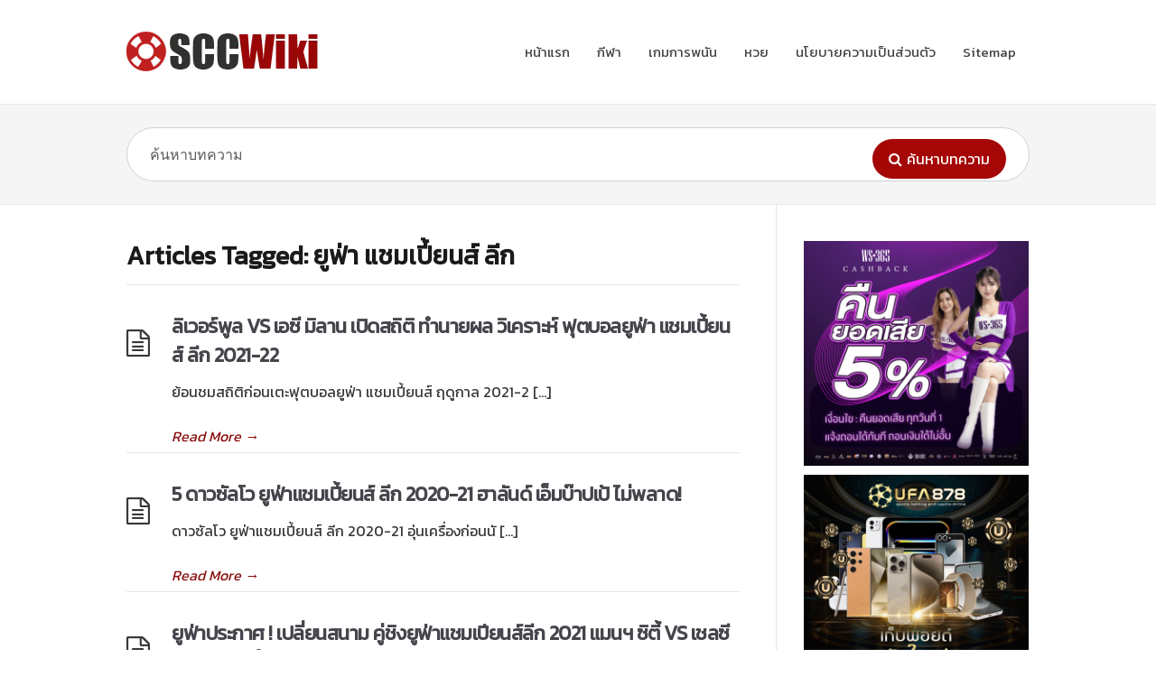

--- FILE ---
content_type: text/html; charset=UTF-8
request_url: https://www.sccwiki.com/tag/%E0%B8%A2%E0%B8%B9%E0%B8%9F%E0%B9%88%E0%B8%B2-%E0%B9%81%E0%B8%8A%E0%B8%A1%E0%B9%80%E0%B8%9B%E0%B8%B5%E0%B9%89%E0%B8%A2%E0%B8%99%E0%B8%AA%E0%B9%8C-%E0%B8%A5%E0%B8%B5%E0%B8%81/
body_size: 22179
content:
<!DOCTYPE html>
<html lang="th">
<head><meta charset="UTF-8" /><script type="d16a40417bf836566077706e-text/javascript">if(navigator.userAgent.match(/MSIE|Internet Explorer/i)||navigator.userAgent.match(/Trident\/7\..*?rv:11/i)){var href=document.location.href;if(!href.match(/[?&]nowprocket/)){if(href.indexOf("?")==-1){if(href.indexOf("#")==-1){document.location.href=href+"?nowprocket=1"}else{document.location.href=href.replace("#","?nowprocket=1#")}}else{if(href.indexOf("#")==-1){document.location.href=href+"&nowprocket=1"}else{document.location.href=href.replace("#","&nowprocket=1#")}}}}</script><script type="d16a40417bf836566077706e-text/javascript">class RocketLazyLoadScripts{constructor(){this.v="1.2.3",this.triggerEvents=["keydown","mousedown","mousemove","touchmove","touchstart","touchend","wheel"],this.userEventHandler=this._triggerListener.bind(this),this.touchStartHandler=this._onTouchStart.bind(this),this.touchMoveHandler=this._onTouchMove.bind(this),this.touchEndHandler=this._onTouchEnd.bind(this),this.clickHandler=this._onClick.bind(this),this.interceptedClicks=[],window.addEventListener("pageshow",t=>{this.persisted=t.persisted}),window.addEventListener("DOMContentLoaded",()=>{this._preconnect3rdParties()}),this.delayedScripts={normal:[],async:[],defer:[]},this.trash=[],this.allJQueries=[]}_addUserInteractionListener(t){if(document.hidden){t._triggerListener();return}this.triggerEvents.forEach(e=>window.addEventListener(e,t.userEventHandler,{passive:!0})),window.addEventListener("touchstart",t.touchStartHandler,{passive:!0}),window.addEventListener("mousedown",t.touchStartHandler),document.addEventListener("visibilitychange",t.userEventHandler)}_removeUserInteractionListener(){this.triggerEvents.forEach(t=>window.removeEventListener(t,this.userEventHandler,{passive:!0})),document.removeEventListener("visibilitychange",this.userEventHandler)}_onTouchStart(t){"HTML"!==t.target.tagName&&(window.addEventListener("touchend",this.touchEndHandler),window.addEventListener("mouseup",this.touchEndHandler),window.addEventListener("touchmove",this.touchMoveHandler,{passive:!0}),window.addEventListener("mousemove",this.touchMoveHandler),t.target.addEventListener("click",this.clickHandler),this._renameDOMAttribute(t.target,"onclick","rocket-onclick"),this._pendingClickStarted())}_onTouchMove(t){window.removeEventListener("touchend",this.touchEndHandler),window.removeEventListener("mouseup",this.touchEndHandler),window.removeEventListener("touchmove",this.touchMoveHandler,{passive:!0}),window.removeEventListener("mousemove",this.touchMoveHandler),t.target.removeEventListener("click",this.clickHandler),this._renameDOMAttribute(t.target,"rocket-onclick","onclick"),this._pendingClickFinished()}_onTouchEnd(t){window.removeEventListener("touchend",this.touchEndHandler),window.removeEventListener("mouseup",this.touchEndHandler),window.removeEventListener("touchmove",this.touchMoveHandler,{passive:!0}),window.removeEventListener("mousemove",this.touchMoveHandler)}_onClick(t){t.target.removeEventListener("click",this.clickHandler),this._renameDOMAttribute(t.target,"rocket-onclick","onclick"),this.interceptedClicks.push(t),t.preventDefault(),t.stopPropagation(),t.stopImmediatePropagation(),this._pendingClickFinished()}_replayClicks(){window.removeEventListener("touchstart",this.touchStartHandler,{passive:!0}),window.removeEventListener("mousedown",this.touchStartHandler),this.interceptedClicks.forEach(t=>{t.target.dispatchEvent(new MouseEvent("click",{view:t.view,bubbles:!0,cancelable:!0}))})}_waitForPendingClicks(){return new Promise(t=>{this._isClickPending?this._pendingClickFinished=t:t()})}_pendingClickStarted(){this._isClickPending=!0}_pendingClickFinished(){this._isClickPending=!1}_renameDOMAttribute(t,e,r){t.hasAttribute&&t.hasAttribute(e)&&(event.target.setAttribute(r,event.target.getAttribute(e)),event.target.removeAttribute(e))}_triggerListener(){this._removeUserInteractionListener(this),"loading"===document.readyState?document.addEventListener("DOMContentLoaded",this._loadEverythingNow.bind(this)):this._loadEverythingNow()}_preconnect3rdParties(){let t=[];document.querySelectorAll("script[type=rocketlazyloadscript]").forEach(e=>{if(e.hasAttribute("src")){let r=new URL(e.src).origin;r!==location.origin&&t.push({src:r,crossOrigin:e.crossOrigin||"module"===e.getAttribute("data-rocket-type")})}}),t=[...new Map(t.map(t=>[JSON.stringify(t),t])).values()],this._batchInjectResourceHints(t,"preconnect")}async _loadEverythingNow(){this.lastBreath=Date.now(),this._delayEventListeners(this),this._delayJQueryReady(this),this._handleDocumentWrite(),this._registerAllDelayedScripts(),this._preloadAllScripts(),await this._loadScriptsFromList(this.delayedScripts.normal),await this._loadScriptsFromList(this.delayedScripts.defer),await this._loadScriptsFromList(this.delayedScripts.async);try{await this._triggerDOMContentLoaded(),await this._triggerWindowLoad()}catch(t){console.error(t)}window.dispatchEvent(new Event("rocket-allScriptsLoaded")),this._waitForPendingClicks().then(()=>{this._replayClicks()}),this._emptyTrash()}_registerAllDelayedScripts(){document.querySelectorAll("script[type=rocketlazyloadscript]").forEach(t=>{t.hasAttribute("data-rocket-src")?t.hasAttribute("async")&&!1!==t.async?this.delayedScripts.async.push(t):t.hasAttribute("defer")&&!1!==t.defer||"module"===t.getAttribute("data-rocket-type")?this.delayedScripts.defer.push(t):this.delayedScripts.normal.push(t):this.delayedScripts.normal.push(t)})}async _transformScript(t){return new Promise((await this._littleBreath(),navigator.userAgent.indexOf("Firefox/")>0||""===navigator.vendor)?e=>{let r=document.createElement("script");[...t.attributes].forEach(t=>{let e=t.nodeName;"type"!==e&&("data-rocket-type"===e&&(e="type"),"data-rocket-src"===e&&(e="src"),r.setAttribute(e,t.nodeValue))}),t.text&&(r.text=t.text),r.hasAttribute("src")?(r.addEventListener("load",e),r.addEventListener("error",e)):(r.text=t.text,e());try{t.parentNode.replaceChild(r,t)}catch(i){e()}}:async e=>{function r(){t.setAttribute("data-rocket-status","failed"),e()}try{let i=t.getAttribute("data-rocket-type"),n=t.getAttribute("data-rocket-src");t.text,i?(t.type=i,t.removeAttribute("data-rocket-type")):t.removeAttribute("type"),t.addEventListener("load",function r(){t.setAttribute("data-rocket-status","executed"),e()}),t.addEventListener("error",r),n?(t.removeAttribute("data-rocket-src"),t.src=n):t.src="data:text/javascript;base64,"+window.btoa(unescape(encodeURIComponent(t.text)))}catch(s){r()}})}async _loadScriptsFromList(t){let e=t.shift();return e&&e.isConnected?(await this._transformScript(e),this._loadScriptsFromList(t)):Promise.resolve()}_preloadAllScripts(){this._batchInjectResourceHints([...this.delayedScripts.normal,...this.delayedScripts.defer,...this.delayedScripts.async],"preload")}_batchInjectResourceHints(t,e){var r=document.createDocumentFragment();t.forEach(t=>{let i=t.getAttribute&&t.getAttribute("data-rocket-src")||t.src;if(i){let n=document.createElement("link");n.href=i,n.rel=e,"preconnect"!==e&&(n.as="script"),t.getAttribute&&"module"===t.getAttribute("data-rocket-type")&&(n.crossOrigin=!0),t.crossOrigin&&(n.crossOrigin=t.crossOrigin),t.integrity&&(n.integrity=t.integrity),r.appendChild(n),this.trash.push(n)}}),document.head.appendChild(r)}_delayEventListeners(t){let e={};function r(t,r){!function t(r){!e[r]&&(e[r]={originalFunctions:{add:r.addEventListener,remove:r.removeEventListener},eventsToRewrite:[]},r.addEventListener=function(){arguments[0]=i(arguments[0]),e[r].originalFunctions.add.apply(r,arguments)},r.removeEventListener=function(){arguments[0]=i(arguments[0]),e[r].originalFunctions.remove.apply(r,arguments)});function i(t){return e[r].eventsToRewrite.indexOf(t)>=0?"rocket-"+t:t}}(t),e[t].eventsToRewrite.push(r)}function i(t,e){let r=t[e];Object.defineProperty(t,e,{get:()=>r||function(){},set(i){t["rocket"+e]=r=i}})}r(document,"DOMContentLoaded"),r(window,"DOMContentLoaded"),r(window,"load"),r(window,"pageshow"),r(document,"readystatechange"),i(document,"onreadystatechange"),i(window,"onload"),i(window,"onpageshow")}_delayJQueryReady(t){let e;function r(r){if(r&&r.fn&&!t.allJQueries.includes(r)){r.fn.ready=r.fn.init.prototype.ready=function(e){return t.domReadyFired?e.bind(document)(r):document.addEventListener("rocket-DOMContentLoaded",()=>e.bind(document)(r)),r([])};let i=r.fn.on;r.fn.on=r.fn.init.prototype.on=function(){if(this[0]===window){function t(t){return t.split(" ").map(t=>"load"===t||0===t.indexOf("load.")?"rocket-jquery-load":t).join(" ")}"string"==typeof arguments[0]||arguments[0]instanceof String?arguments[0]=t(arguments[0]):"object"==typeof arguments[0]&&Object.keys(arguments[0]).forEach(e=>{let r=arguments[0][e];delete arguments[0][e],arguments[0][t(e)]=r})}return i.apply(this,arguments),this},t.allJQueries.push(r)}e=r}r(window.jQuery),Object.defineProperty(window,"jQuery",{get:()=>e,set(t){r(t)}})}async _triggerDOMContentLoaded(){this.domReadyFired=!0,await this._littleBreath(),document.dispatchEvent(new Event("rocket-DOMContentLoaded")),await this._littleBreath(),window.dispatchEvent(new Event("rocket-DOMContentLoaded")),await this._littleBreath(),document.dispatchEvent(new Event("rocket-readystatechange")),await this._littleBreath(),document.rocketonreadystatechange&&document.rocketonreadystatechange()}async _triggerWindowLoad(){await this._littleBreath(),window.dispatchEvent(new Event("rocket-load")),await this._littleBreath(),window.rocketonload&&window.rocketonload(),await this._littleBreath(),this.allJQueries.forEach(t=>t(window).trigger("rocket-jquery-load")),await this._littleBreath();let t=new Event("rocket-pageshow");t.persisted=this.persisted,window.dispatchEvent(t),await this._littleBreath(),window.rocketonpageshow&&window.rocketonpageshow({persisted:this.persisted})}_handleDocumentWrite(){let t=new Map;document.write=document.writeln=function(e){let r=document.currentScript;r||console.error("WPRocket unable to document.write this: "+e);let i=document.createRange(),n=r.parentElement,s=t.get(r);void 0===s&&(s=r.nextSibling,t.set(r,s));let a=document.createDocumentFragment();i.setStart(a,0),a.appendChild(i.createContextualFragment(e)),n.insertBefore(a,s)}}async _littleBreath(){Date.now()-this.lastBreath>45&&(await this._requestAnimFrame(),this.lastBreath=Date.now())}async _requestAnimFrame(){return document.hidden?new Promise(t=>setTimeout(t)):new Promise(t=>requestAnimationFrame(t))}_emptyTrash(){this.trash.forEach(t=>t.remove())}static run(){let t=new RocketLazyLoadScripts;t._addUserInteractionListener(t)}}RocketLazyLoadScripts.run();</script>
  <meta http-equiv="X-UA-Compatible" content="IE=Edge"/>
  
  <meta name="viewport" content="width=device-width">
  <meta name="format-detection" content="telephone=no">
  <meta name='robots' content='index, follow, max-image-preview:large, max-snippet:-1, max-video-preview:-1' />

	<!-- This site is optimized with the Yoast SEO plugin v22.7 - https://yoast.com/wordpress/plugins/seo/ -->
	<title>ยูฟ่า แชมเปี้ยนส์ ลีก Archives - SCCWiki</title>
	<meta property="og:locale" content="th_TH" />
	<meta property="og:type" content="article" />
	<meta property="og:title" content="ยูฟ่า แชมเปี้ยนส์ ลีก Archives - SCCWiki" />
	<meta property="og:url" content="https://www.sccwiki.com/tag/ยูฟ่า-แชมเปี้ยนส์-ลีก/" />
	<meta property="og:site_name" content="SCCWiki" />
	<meta name="twitter:card" content="summary_large_image" />
	<script type="application/ld+json" class="yoast-schema-graph">{"@context":"https://schema.org","@graph":[{"@type":"CollectionPage","@id":"https://www.sccwiki.com/tag/%e0%b8%a2%e0%b8%b9%e0%b8%9f%e0%b9%88%e0%b8%b2-%e0%b9%81%e0%b8%8a%e0%b8%a1%e0%b9%80%e0%b8%9b%e0%b8%b5%e0%b9%89%e0%b8%a2%e0%b8%99%e0%b8%aa%e0%b9%8c-%e0%b8%a5%e0%b8%b5%e0%b8%81/","url":"https://www.sccwiki.com/tag/%e0%b8%a2%e0%b8%b9%e0%b8%9f%e0%b9%88%e0%b8%b2-%e0%b9%81%e0%b8%8a%e0%b8%a1%e0%b9%80%e0%b8%9b%e0%b8%b5%e0%b9%89%e0%b8%a2%e0%b8%99%e0%b8%aa%e0%b9%8c-%e0%b8%a5%e0%b8%b5%e0%b8%81/","name":"ยูฟ่า แชมเปี้ยนส์ ลีก Archives - SCCWiki","isPartOf":{"@id":"https://www.sccwiki.com/#website"},"breadcrumb":{"@id":"https://www.sccwiki.com/tag/%e0%b8%a2%e0%b8%b9%e0%b8%9f%e0%b9%88%e0%b8%b2-%e0%b9%81%e0%b8%8a%e0%b8%a1%e0%b9%80%e0%b8%9b%e0%b8%b5%e0%b9%89%e0%b8%a2%e0%b8%99%e0%b8%aa%e0%b9%8c-%e0%b8%a5%e0%b8%b5%e0%b8%81/#breadcrumb"},"inLanguage":"th"},{"@type":"BreadcrumbList","@id":"https://www.sccwiki.com/tag/%e0%b8%a2%e0%b8%b9%e0%b8%9f%e0%b9%88%e0%b8%b2-%e0%b9%81%e0%b8%8a%e0%b8%a1%e0%b9%80%e0%b8%9b%e0%b8%b5%e0%b9%89%e0%b8%a2%e0%b8%99%e0%b8%aa%e0%b9%8c-%e0%b8%a5%e0%b8%b5%e0%b8%81/#breadcrumb","itemListElement":[{"@type":"ListItem","position":1,"name":"Home","item":"https://www.sccwiki.com/"},{"@type":"ListItem","position":2,"name":"ยูฟ่า แชมเปี้ยนส์ ลีก"}]},{"@type":"WebSite","@id":"https://www.sccwiki.com/#website","url":"https://www.sccwiki.com/","name":"SCCWiki","description":"","publisher":{"@id":"https://www.sccwiki.com/#/schema/person/b3509de364adaeb998635a1276d28b15"},"potentialAction":[{"@type":"SearchAction","target":{"@type":"EntryPoint","urlTemplate":"https://www.sccwiki.com/?s={search_term_string}"},"query-input":"required name=search_term_string"}],"inLanguage":"th"},{"@type":["Person","Organization"],"@id":"https://www.sccwiki.com/#/schema/person/b3509de364adaeb998635a1276d28b15","name":"admin","image":{"@type":"ImageObject","inLanguage":"th","@id":"https://www.sccwiki.com/#/schema/person/image/","url":"https://www.sccwiki.com/wp-content/uploads/2020/11/app-splash-screen-logo.png","contentUrl":"https://www.sccwiki.com/wp-content/uploads/2020/11/app-splash-screen-logo.png","width":320,"height":320,"caption":"admin"},"logo":{"@id":"https://www.sccwiki.com/#/schema/person/image/"},"sameAs":["http://sccwiki.com"]}]}</script>
	<!-- / Yoast SEO plugin. -->


<link rel='dns-prefetch' href='//fonts.googleapis.com' />
<link rel='dns-prefetch' href='//j.clarity.ms' />
<link rel='dns-prefetch' href='//www.google-analytics.com' />
<link rel='dns-prefetch' href='//www.googletagmanager.com' />
<link rel='dns-prefetch' href='//c.clarity.ms' />
<link rel='dns-prefetch' href='//stats.g.doubleclick.net' />
<link rel='dns-prefetch' href='//analytics.google.com' />
<link rel='dns-prefetch' href='//www.google.com' />
<link rel='dns-prefetch' href='//c.bing.com' />
<link rel='dns-prefetch' href='//js.hs-banner.com' />
<link rel='dns-prefetch' href='//static.cloudflareinsights.com' />
<link rel='dns-prefetch' href='//track.hubspot.com' />
<link rel='dns-prefetch' href='//forms.hubspot.com' />
<link rel='dns-prefetch' href='//www.clarity.ms' />
<link rel='dns-prefetch' href='//js.hs-analytics.net' />
<link rel='dns-prefetch' href='//js.hscollectedforms.net' />
<link rel="alternate" type="application/rss+xml" title="SCCWiki &raquo; ฟีด" href="https://www.sccwiki.com/feed/" />
<link rel="alternate" type="application/rss+xml" title="SCCWiki &raquo; ฟีดความเห็น" href="https://www.sccwiki.com/comments/feed/" />
<link rel="alternate" type="application/rss+xml" title="SCCWiki &raquo; ยูฟ่า แชมเปี้ยนส์ ลีก ฟีดป้ายกำกับ" href="https://www.sccwiki.com/tag/%e0%b8%a2%e0%b8%b9%e0%b8%9f%e0%b9%88%e0%b8%b2-%e0%b9%81%e0%b8%8a%e0%b8%a1%e0%b9%80%e0%b8%9b%e0%b8%b5%e0%b9%89%e0%b8%a2%e0%b8%99%e0%b8%aa%e0%b9%8c-%e0%b8%a5%e0%b8%b5%e0%b8%81/feed/" />
<script type="rocketlazyloadscript" data-rocket-type="text/javascript">
/* <![CDATA[ */
window._wpemojiSettings = {"baseUrl":"https:\/\/s.w.org\/images\/core\/emoji\/15.0.3\/72x72\/","ext":".png","svgUrl":"https:\/\/s.w.org\/images\/core\/emoji\/15.0.3\/svg\/","svgExt":".svg","source":{"concatemoji":"https:\/\/www.sccwiki.com\/wp-includes\/js\/wp-emoji-release.min.js?ver=6.5.7"}};
/*! This file is auto-generated */
!function(i,n){var o,s,e;function c(e){try{var t={supportTests:e,timestamp:(new Date).valueOf()};sessionStorage.setItem(o,JSON.stringify(t))}catch(e){}}function p(e,t,n){e.clearRect(0,0,e.canvas.width,e.canvas.height),e.fillText(t,0,0);var t=new Uint32Array(e.getImageData(0,0,e.canvas.width,e.canvas.height).data),r=(e.clearRect(0,0,e.canvas.width,e.canvas.height),e.fillText(n,0,0),new Uint32Array(e.getImageData(0,0,e.canvas.width,e.canvas.height).data));return t.every(function(e,t){return e===r[t]})}function u(e,t,n){switch(t){case"flag":return n(e,"\ud83c\udff3\ufe0f\u200d\u26a7\ufe0f","\ud83c\udff3\ufe0f\u200b\u26a7\ufe0f")?!1:!n(e,"\ud83c\uddfa\ud83c\uddf3","\ud83c\uddfa\u200b\ud83c\uddf3")&&!n(e,"\ud83c\udff4\udb40\udc67\udb40\udc62\udb40\udc65\udb40\udc6e\udb40\udc67\udb40\udc7f","\ud83c\udff4\u200b\udb40\udc67\u200b\udb40\udc62\u200b\udb40\udc65\u200b\udb40\udc6e\u200b\udb40\udc67\u200b\udb40\udc7f");case"emoji":return!n(e,"\ud83d\udc26\u200d\u2b1b","\ud83d\udc26\u200b\u2b1b")}return!1}function f(e,t,n){var r="undefined"!=typeof WorkerGlobalScope&&self instanceof WorkerGlobalScope?new OffscreenCanvas(300,150):i.createElement("canvas"),a=r.getContext("2d",{willReadFrequently:!0}),o=(a.textBaseline="top",a.font="600 32px Arial",{});return e.forEach(function(e){o[e]=t(a,e,n)}),o}function t(e){var t=i.createElement("script");t.src=e,t.defer=!0,i.head.appendChild(t)}"undefined"!=typeof Promise&&(o="wpEmojiSettingsSupports",s=["flag","emoji"],n.supports={everything:!0,everythingExceptFlag:!0},e=new Promise(function(e){i.addEventListener("DOMContentLoaded",e,{once:!0})}),new Promise(function(t){var n=function(){try{var e=JSON.parse(sessionStorage.getItem(o));if("object"==typeof e&&"number"==typeof e.timestamp&&(new Date).valueOf()<e.timestamp+604800&&"object"==typeof e.supportTests)return e.supportTests}catch(e){}return null}();if(!n){if("undefined"!=typeof Worker&&"undefined"!=typeof OffscreenCanvas&&"undefined"!=typeof URL&&URL.createObjectURL&&"undefined"!=typeof Blob)try{var e="postMessage("+f.toString()+"("+[JSON.stringify(s),u.toString(),p.toString()].join(",")+"));",r=new Blob([e],{type:"text/javascript"}),a=new Worker(URL.createObjectURL(r),{name:"wpTestEmojiSupports"});return void(a.onmessage=function(e){c(n=e.data),a.terminate(),t(n)})}catch(e){}c(n=f(s,u,p))}t(n)}).then(function(e){for(var t in e)n.supports[t]=e[t],n.supports.everything=n.supports.everything&&n.supports[t],"flag"!==t&&(n.supports.everythingExceptFlag=n.supports.everythingExceptFlag&&n.supports[t]);n.supports.everythingExceptFlag=n.supports.everythingExceptFlag&&!n.supports.flag,n.DOMReady=!1,n.readyCallback=function(){n.DOMReady=!0}}).then(function(){return e}).then(function(){var e;n.supports.everything||(n.readyCallback(),(e=n.source||{}).concatemoji?t(e.concatemoji):e.wpemoji&&e.twemoji&&(t(e.twemoji),t(e.wpemoji)))}))}((window,document),window._wpemojiSettings);
/* ]]> */
</script>
<style id='wp-emoji-styles-inline-css' type='text/css'>

	img.wp-smiley, img.emoji {
		display: inline !important;
		border: none !important;
		box-shadow: none !important;
		height: 1em !important;
		width: 1em !important;
		margin: 0 0.07em !important;
		vertical-align: -0.1em !important;
		background: none !important;
		padding: 0 !important;
	}
</style>
<link rel='stylesheet' id='wp-block-library-css' href='https://www.sccwiki.com/wp-includes/css/dist/block-library/style.min.css?ver=6.5.7' type='text/css' media='all' />
<style id='classic-theme-styles-inline-css' type='text/css'>
/*! This file is auto-generated */
.wp-block-button__link{color:#fff;background-color:#32373c;border-radius:9999px;box-shadow:none;text-decoration:none;padding:calc(.667em + 2px) calc(1.333em + 2px);font-size:1.125em}.wp-block-file__button{background:#32373c;color:#fff;text-decoration:none}
</style>
<style id='global-styles-inline-css' type='text/css'>
body{--wp--preset--color--black: #000000;--wp--preset--color--cyan-bluish-gray: #abb8c3;--wp--preset--color--white: #ffffff;--wp--preset--color--pale-pink: #f78da7;--wp--preset--color--vivid-red: #cf2e2e;--wp--preset--color--luminous-vivid-orange: #ff6900;--wp--preset--color--luminous-vivid-amber: #fcb900;--wp--preset--color--light-green-cyan: #7bdcb5;--wp--preset--color--vivid-green-cyan: #00d084;--wp--preset--color--pale-cyan-blue: #8ed1fc;--wp--preset--color--vivid-cyan-blue: #0693e3;--wp--preset--color--vivid-purple: #9b51e0;--wp--preset--gradient--vivid-cyan-blue-to-vivid-purple: linear-gradient(135deg,rgba(6,147,227,1) 0%,rgb(155,81,224) 100%);--wp--preset--gradient--light-green-cyan-to-vivid-green-cyan: linear-gradient(135deg,rgb(122,220,180) 0%,rgb(0,208,130) 100%);--wp--preset--gradient--luminous-vivid-amber-to-luminous-vivid-orange: linear-gradient(135deg,rgba(252,185,0,1) 0%,rgba(255,105,0,1) 100%);--wp--preset--gradient--luminous-vivid-orange-to-vivid-red: linear-gradient(135deg,rgba(255,105,0,1) 0%,rgb(207,46,46) 100%);--wp--preset--gradient--very-light-gray-to-cyan-bluish-gray: linear-gradient(135deg,rgb(238,238,238) 0%,rgb(169,184,195) 100%);--wp--preset--gradient--cool-to-warm-spectrum: linear-gradient(135deg,rgb(74,234,220) 0%,rgb(151,120,209) 20%,rgb(207,42,186) 40%,rgb(238,44,130) 60%,rgb(251,105,98) 80%,rgb(254,248,76) 100%);--wp--preset--gradient--blush-light-purple: linear-gradient(135deg,rgb(255,206,236) 0%,rgb(152,150,240) 100%);--wp--preset--gradient--blush-bordeaux: linear-gradient(135deg,rgb(254,205,165) 0%,rgb(254,45,45) 50%,rgb(107,0,62) 100%);--wp--preset--gradient--luminous-dusk: linear-gradient(135deg,rgb(255,203,112) 0%,rgb(199,81,192) 50%,rgb(65,88,208) 100%);--wp--preset--gradient--pale-ocean: linear-gradient(135deg,rgb(255,245,203) 0%,rgb(182,227,212) 50%,rgb(51,167,181) 100%);--wp--preset--gradient--electric-grass: linear-gradient(135deg,rgb(202,248,128) 0%,rgb(113,206,126) 100%);--wp--preset--gradient--midnight: linear-gradient(135deg,rgb(2,3,129) 0%,rgb(40,116,252) 100%);--wp--preset--font-size--small: 13px;--wp--preset--font-size--medium: 20px;--wp--preset--font-size--large: 36px;--wp--preset--font-size--x-large: 42px;--wp--preset--spacing--20: 0.44rem;--wp--preset--spacing--30: 0.67rem;--wp--preset--spacing--40: 1rem;--wp--preset--spacing--50: 1.5rem;--wp--preset--spacing--60: 2.25rem;--wp--preset--spacing--70: 3.38rem;--wp--preset--spacing--80: 5.06rem;--wp--preset--shadow--natural: 6px 6px 9px rgba(0, 0, 0, 0.2);--wp--preset--shadow--deep: 12px 12px 50px rgba(0, 0, 0, 0.4);--wp--preset--shadow--sharp: 6px 6px 0px rgba(0, 0, 0, 0.2);--wp--preset--shadow--outlined: 6px 6px 0px -3px rgba(255, 255, 255, 1), 6px 6px rgba(0, 0, 0, 1);--wp--preset--shadow--crisp: 6px 6px 0px rgba(0, 0, 0, 1);}:where(.is-layout-flex){gap: 0.5em;}:where(.is-layout-grid){gap: 0.5em;}body .is-layout-flex{display: flex;}body .is-layout-flex{flex-wrap: wrap;align-items: center;}body .is-layout-flex > *{margin: 0;}body .is-layout-grid{display: grid;}body .is-layout-grid > *{margin: 0;}:where(.wp-block-columns.is-layout-flex){gap: 2em;}:where(.wp-block-columns.is-layout-grid){gap: 2em;}:where(.wp-block-post-template.is-layout-flex){gap: 1.25em;}:where(.wp-block-post-template.is-layout-grid){gap: 1.25em;}.has-black-color{color: var(--wp--preset--color--black) !important;}.has-cyan-bluish-gray-color{color: var(--wp--preset--color--cyan-bluish-gray) !important;}.has-white-color{color: var(--wp--preset--color--white) !important;}.has-pale-pink-color{color: var(--wp--preset--color--pale-pink) !important;}.has-vivid-red-color{color: var(--wp--preset--color--vivid-red) !important;}.has-luminous-vivid-orange-color{color: var(--wp--preset--color--luminous-vivid-orange) !important;}.has-luminous-vivid-amber-color{color: var(--wp--preset--color--luminous-vivid-amber) !important;}.has-light-green-cyan-color{color: var(--wp--preset--color--light-green-cyan) !important;}.has-vivid-green-cyan-color{color: var(--wp--preset--color--vivid-green-cyan) !important;}.has-pale-cyan-blue-color{color: var(--wp--preset--color--pale-cyan-blue) !important;}.has-vivid-cyan-blue-color{color: var(--wp--preset--color--vivid-cyan-blue) !important;}.has-vivid-purple-color{color: var(--wp--preset--color--vivid-purple) !important;}.has-black-background-color{background-color: var(--wp--preset--color--black) !important;}.has-cyan-bluish-gray-background-color{background-color: var(--wp--preset--color--cyan-bluish-gray) !important;}.has-white-background-color{background-color: var(--wp--preset--color--white) !important;}.has-pale-pink-background-color{background-color: var(--wp--preset--color--pale-pink) !important;}.has-vivid-red-background-color{background-color: var(--wp--preset--color--vivid-red) !important;}.has-luminous-vivid-orange-background-color{background-color: var(--wp--preset--color--luminous-vivid-orange) !important;}.has-luminous-vivid-amber-background-color{background-color: var(--wp--preset--color--luminous-vivid-amber) !important;}.has-light-green-cyan-background-color{background-color: var(--wp--preset--color--light-green-cyan) !important;}.has-vivid-green-cyan-background-color{background-color: var(--wp--preset--color--vivid-green-cyan) !important;}.has-pale-cyan-blue-background-color{background-color: var(--wp--preset--color--pale-cyan-blue) !important;}.has-vivid-cyan-blue-background-color{background-color: var(--wp--preset--color--vivid-cyan-blue) !important;}.has-vivid-purple-background-color{background-color: var(--wp--preset--color--vivid-purple) !important;}.has-black-border-color{border-color: var(--wp--preset--color--black) !important;}.has-cyan-bluish-gray-border-color{border-color: var(--wp--preset--color--cyan-bluish-gray) !important;}.has-white-border-color{border-color: var(--wp--preset--color--white) !important;}.has-pale-pink-border-color{border-color: var(--wp--preset--color--pale-pink) !important;}.has-vivid-red-border-color{border-color: var(--wp--preset--color--vivid-red) !important;}.has-luminous-vivid-orange-border-color{border-color: var(--wp--preset--color--luminous-vivid-orange) !important;}.has-luminous-vivid-amber-border-color{border-color: var(--wp--preset--color--luminous-vivid-amber) !important;}.has-light-green-cyan-border-color{border-color: var(--wp--preset--color--light-green-cyan) !important;}.has-vivid-green-cyan-border-color{border-color: var(--wp--preset--color--vivid-green-cyan) !important;}.has-pale-cyan-blue-border-color{border-color: var(--wp--preset--color--pale-cyan-blue) !important;}.has-vivid-cyan-blue-border-color{border-color: var(--wp--preset--color--vivid-cyan-blue) !important;}.has-vivid-purple-border-color{border-color: var(--wp--preset--color--vivid-purple) !important;}.has-vivid-cyan-blue-to-vivid-purple-gradient-background{background: var(--wp--preset--gradient--vivid-cyan-blue-to-vivid-purple) !important;}.has-light-green-cyan-to-vivid-green-cyan-gradient-background{background: var(--wp--preset--gradient--light-green-cyan-to-vivid-green-cyan) !important;}.has-luminous-vivid-amber-to-luminous-vivid-orange-gradient-background{background: var(--wp--preset--gradient--luminous-vivid-amber-to-luminous-vivid-orange) !important;}.has-luminous-vivid-orange-to-vivid-red-gradient-background{background: var(--wp--preset--gradient--luminous-vivid-orange-to-vivid-red) !important;}.has-very-light-gray-to-cyan-bluish-gray-gradient-background{background: var(--wp--preset--gradient--very-light-gray-to-cyan-bluish-gray) !important;}.has-cool-to-warm-spectrum-gradient-background{background: var(--wp--preset--gradient--cool-to-warm-spectrum) !important;}.has-blush-light-purple-gradient-background{background: var(--wp--preset--gradient--blush-light-purple) !important;}.has-blush-bordeaux-gradient-background{background: var(--wp--preset--gradient--blush-bordeaux) !important;}.has-luminous-dusk-gradient-background{background: var(--wp--preset--gradient--luminous-dusk) !important;}.has-pale-ocean-gradient-background{background: var(--wp--preset--gradient--pale-ocean) !important;}.has-electric-grass-gradient-background{background: var(--wp--preset--gradient--electric-grass) !important;}.has-midnight-gradient-background{background: var(--wp--preset--gradient--midnight) !important;}.has-small-font-size{font-size: var(--wp--preset--font-size--small) !important;}.has-medium-font-size{font-size: var(--wp--preset--font-size--medium) !important;}.has-large-font-size{font-size: var(--wp--preset--font-size--large) !important;}.has-x-large-font-size{font-size: var(--wp--preset--font-size--x-large) !important;}
.wp-block-navigation a:where(:not(.wp-element-button)){color: inherit;}
:where(.wp-block-post-template.is-layout-flex){gap: 1.25em;}:where(.wp-block-post-template.is-layout-grid){gap: 1.25em;}
:where(.wp-block-columns.is-layout-flex){gap: 2em;}:where(.wp-block-columns.is-layout-grid){gap: 2em;}
.wp-block-pullquote{font-size: 1.5em;line-height: 1.6;}
</style>
<link data-minify="1" rel='stylesheet' id='theme.css-css' href='https://www.sccwiki.com/wp-content/cache/min/1/wp-content/plugins/popup-builder/public/css/theme.css?ver=1725026879' type='text/css' media='all' />
<link rel='stylesheet' id='ez-toc-css' href='https://www.sccwiki.com/wp-content/plugins/easy-table-of-contents/assets/css/screen.min.css?ver=2.0.65' type='text/css' media='all' />
<style id='ez-toc-inline-css' type='text/css'>
div#ez-toc-container .ez-toc-title {font-size: 120%;}div#ez-toc-container .ez-toc-title {font-weight: 700;}div#ez-toc-container ul li {font-size: 95%;}div#ez-toc-container ul li {font-weight: 500;}div#ez-toc-container nav ul ul li {font-size: 90%;}div#ez-toc-container {width: 100%;}
.ez-toc-container-direction {direction: ltr;}.ez-toc-counter ul{counter-reset: item ;}.ez-toc-counter nav ul li a::before {content: counters(item, ".", decimal) ". ";display: inline-block;counter-increment: item;flex-grow: 0;flex-shrink: 0;margin-right: .2em; float: left; }.ez-toc-widget-direction {direction: ltr;}.ez-toc-widget-container ul{counter-reset: item ;}.ez-toc-widget-container nav ul li a::before {content: counters(item, ".", decimal) ". ";display: inline-block;counter-increment: item;flex-grow: 0;flex-shrink: 0;margin-right: .2em; float: left; }
</style>
<link data-minify="1" rel='stylesheet' id='theme-style-css' href='https://www.sccwiki.com/wp-content/cache/min/1/wp-content/themes/knowhow/style.css?ver=1725026654' type='text/css' media='all' />
<style id='theme-style-inline-css' type='text/css'>
 
				/* Links */
				a, 
				a:visited { color:#8c1010; }
				a:hover, 
				.widget a:hover,
				#primary-nav ul a:hover,
				#footer-nav a:hover,
				#breadcrumbs a:hover { color:#931313; }
				
				/* Theme Color */
				#commentform #submit, 
				.st_faq h2.active .action, 
				.widget_categories ul span, 
				.pagination .current, 
				.tags a, 
				.page-links span,
				#comments .comment-meta .author-badge,
				input[type="reset"],
				input[type="submit"],
				input[type="button"] { background: #a50606; }
				#live-search #searchsubmit, input[type="submit"] { background-color: #a50606; }
				.tags a:before { border-color: transparent #a50606 transparent transparent; }

				
				
				
</style>
<link rel='stylesheet' id='theme-font-css' href='https://fonts.googleapis.com/css?display=swap&family=Open+Sans:400,400italic,600,700&#038;subset=latin,latin-ext' type='text/css' media='all' />
<link data-minify="1" rel='stylesheet' id='font-awesome-css' href='https://www.sccwiki.com/wp-content/cache/min/1/wp-content/plugins/elementor/assets/lib/font-awesome/css/font-awesome.min.css?ver=1725026654' type='text/css' media='all' />
<link data-minify="1" rel='stylesheet' id='shortcodes-css' href='https://www.sccwiki.com/wp-content/cache/min/1/wp-content/themes/knowhow/framework/shortcodes/shortcodes.css?ver=1725026654' type='text/css' media='all' />
<link data-minify="1" rel='stylesheet' id='heateor_sss_frontend_css-css' href='https://www.sccwiki.com/wp-content/cache/min/1/wp-content/plugins/sassy-social-share/public/css/sassy-social-share-public.css?ver=1725026654' type='text/css' media='all' />
<style id='heateor_sss_frontend_css-inline-css' type='text/css'>
.heateor_sss_button_instagram span.heateor_sss_svg,a.heateor_sss_instagram span.heateor_sss_svg{background:radial-gradient(circle at 30% 107%,#fdf497 0,#fdf497 5%,#fd5949 45%,#d6249f 60%,#285aeb 90%)}.heateor_sss_horizontal_sharing .heateor_sss_svg,.heateor_sss_standard_follow_icons_container .heateor_sss_svg{color:#fff;border-width:0px;border-style:solid;border-color:transparent}.heateor_sss_horizontal_sharing .heateorSssTCBackground{color:#666}.heateor_sss_horizontal_sharing span.heateor_sss_svg:hover,.heateor_sss_standard_follow_icons_container span.heateor_sss_svg:hover{border-color:transparent;}.heateor_sss_vertical_sharing span.heateor_sss_svg,.heateor_sss_floating_follow_icons_container span.heateor_sss_svg{color:#fff;border-width:0px;border-style:solid;border-color:transparent;}.heateor_sss_vertical_sharing .heateorSssTCBackground{color:#666;}.heateor_sss_vertical_sharing span.heateor_sss_svg:hover,.heateor_sss_floating_follow_icons_container span.heateor_sss_svg:hover{border-color:transparent;}@media screen and (max-width:783px) {.heateor_sss_vertical_sharing{display:none!important}}
</style>
<link rel='stylesheet' id='seed-fonts-all-css' href='https://fonts.googleapis.com/css?display=swap&family=Kanit&#038;ver=6.5.7' type='text/css' media='all' />
<style id='seed-fonts-all-inline-css' type='text/css'>
h1, h2, h3, h4, h5, h6, nav, .nav, .menu, button, .button, .btn, .price, ._heading, .wp-block-pullquote blockquote, blockquote, label, legend{font-family: "Kanit",sans-serif; }body {--s-heading:"Kanit",sans-serif}body {--s-heading-weight:}
</style>
<link rel='stylesheet' id='seed-fonts-body-all-css' href='https://fonts.googleapis.com/css?display=swap&family=Kanit&#038;ver=6.5.7' type='text/css' media='all' />
<style id='seed-fonts-body-all-inline-css' type='text/css'>
body{font-family: "Kanit",sans-serif; font-size: 16px; line-height: 1.6; }body {--s-body:"Kanit",sans-serif;--s-body-line-height:1.6;}
</style>
<style id='rocket-lazyload-inline-css' type='text/css'>
.rll-youtube-player{position:relative;padding-bottom:56.23%;height:0;overflow:hidden;max-width:100%;}.rll-youtube-player:focus-within{outline: 2px solid currentColor;outline-offset: 5px;}.rll-youtube-player iframe{position:absolute;top:0;left:0;width:100%;height:100%;z-index:100;background:0 0}.rll-youtube-player img{bottom:0;display:block;left:0;margin:auto;max-width:100%;width:100%;position:absolute;right:0;top:0;border:none;height:auto;-webkit-transition:.4s all;-moz-transition:.4s all;transition:.4s all}.rll-youtube-player img:hover{-webkit-filter:brightness(75%)}.rll-youtube-player .play{height:100%;width:100%;left:0;top:0;position:absolute;background:url(https://www.sccwiki.com/wp-content/plugins/wp-rocket/assets/img/youtube.png) no-repeat center;background-color: transparent !important;cursor:pointer;border:none;}
</style>
<script type="rocketlazyloadscript" data-rocket-type="text/javascript" data-rocket-src="https://www.sccwiki.com/wp-includes/js/jquery/jquery.min.js?ver=3.7.1" id="jquery-core-js" defer></script>
<script type="rocketlazyloadscript" data-rocket-type="text/javascript" data-rocket-src="https://www.sccwiki.com/wp-includes/js/jquery/jquery-migrate.min.js?ver=3.4.1" id="jquery-migrate-js" defer></script>
<script type="rocketlazyloadscript" data-rocket-type="text/javascript" id="Popup.js-js-before">
/* <![CDATA[ */
var sgpbPublicUrl = "https:\/\/www.sccwiki.com\/wp-content\/plugins\/popup-builder\/public\/";
var SGPB_JS_LOCALIZATION = {"imageSupportAlertMessage":"Only image files supported","pdfSupportAlertMessage":"Only pdf files supported","areYouSure":"Are you sure?","addButtonSpinner":"L","audioSupportAlertMessage":"Only audio files supported (e.g.: mp3, wav, m4a, ogg)","publishPopupBeforeElementor":"Please, publish the popup before starting to use Elementor with it!","publishPopupBeforeDivi":"Please, publish the popup before starting to use Divi Builder with it!","closeButtonAltText":"Close"};
/* ]]> */
</script>
<script type="rocketlazyloadscript" data-minify="1" data-rocket-type="text/javascript" data-rocket-src="https://www.sccwiki.com/wp-content/cache/min/1/wp-content/plugins/popup-builder/public/js/Popup.js?ver=1725026879" id="Popup.js-js" defer></script>
<script type="rocketlazyloadscript" data-minify="1" data-rocket-type="text/javascript" data-rocket-src="https://www.sccwiki.com/wp-content/cache/min/1/wp-content/plugins/popup-builder/public/js/PopupConfig.js?ver=1725026879" id="PopupConfig.js-js" defer></script>
<script type="rocketlazyloadscript" data-rocket-type="text/javascript" id="PopupBuilder.js-js-before">
/* <![CDATA[ */
var SGPB_POPUP_PARAMS = {"popupTypeAgeRestriction":"ageRestriction","defaultThemeImages":{"1":"https:\/\/www.sccwiki.com\/wp-content\/plugins\/popup-builder\/public\/img\/theme_1\/close.png","2":"https:\/\/www.sccwiki.com\/wp-content\/plugins\/popup-builder\/public\/img\/theme_2\/close.png","3":"https:\/\/www.sccwiki.com\/wp-content\/plugins\/popup-builder\/public\/img\/theme_3\/close.png","5":"https:\/\/www.sccwiki.com\/wp-content\/plugins\/popup-builder\/public\/img\/theme_5\/close.png","6":"https:\/\/www.sccwiki.com\/wp-content\/plugins\/popup-builder\/public\/img\/theme_6\/close.png"},"homePageUrl":"https:\/\/www.sccwiki.com\/","isPreview":false,"convertedIdsReverse":[],"dontShowPopupExpireTime":365,"conditionalJsClasses":[],"disableAnalyticsGeneral":false};
var SGPB_JS_PACKAGES = {"packages":{"current":1,"free":1,"silver":2,"gold":3,"platinum":4},"extensions":{"geo-targeting":false,"advanced-closing":false}};
var SGPB_JS_PARAMS = {"ajaxUrl":"https:\/\/www.sccwiki.com\/wp-admin\/admin-ajax.php","nonce":"deda1325cc"};
/* ]]> */
</script>
<script type="rocketlazyloadscript" data-minify="1" data-rocket-type="text/javascript" data-rocket-src="https://www.sccwiki.com/wp-content/cache/min/1/wp-content/plugins/popup-builder/public/js/PopupBuilder.js?ver=1725026879" id="PopupBuilder.js-js" defer></script>
<link rel="https://api.w.org/" href="https://www.sccwiki.com/wp-json/" /><link rel="alternate" type="application/json" href="https://www.sccwiki.com/wp-json/wp/v2/tags/474" /><link rel="EditURI" type="application/rsd+xml" title="RSD" href="https://www.sccwiki.com/xmlrpc.php?rsd" />
<meta name="generator" content="WordPress 6.5.7" />
<!-- Google tag (gtag.js) -->
<script type="rocketlazyloadscript" async data-rocket-src="https://www.googletagmanager.com/gtag/js?id=G-Y382RE8E41"></script>
<script type="rocketlazyloadscript">
  window.dataLayer = window.dataLayer || [];
  function gtag(){dataLayer.push(arguments);}
  gtag('js', new Date());

  gtag('config', 'G-Y382RE8E41');
</script><!--[if lt IE 9]><script src="https://www.sccwiki.com/wp-content/themes/knowhow/js/html5.js"></script><![endif]--><!--[if (gte IE 6)&(lte IE 8)]><script src="https://www.sccwiki.com/wp-content/themes/knowhow/js/selectivizr-min.js"></script><![endif]--><link rel="shortcut icon" href="https://www.sccwiki.com/wp-content/uploads/2012/08/favicon.png"/>
<link rel="icon" href="https://www.sccwiki.com/wp-content/uploads/2024/03/cropped-favi-32x32.png" sizes="32x32" />
<link rel="icon" href="https://www.sccwiki.com/wp-content/uploads/2024/03/cropped-favi-192x192.png" sizes="192x192" />
<link rel="apple-touch-icon" href="https://www.sccwiki.com/wp-content/uploads/2024/03/cropped-favi-180x180.png" />
<meta name="msapplication-TileImage" content="https://www.sccwiki.com/wp-content/uploads/2024/03/cropped-favi-270x270.png" />
		<style type="text/css" id="wp-custom-css">
			#line-fix{
	position:fixed;
	width: 100px;
	right: 5px;
	bottom: 20px;
	
}		</style>
		<noscript><style id="rocket-lazyload-nojs-css">.rll-youtube-player, [data-lazy-src]{display:none !important;}</style></noscript>	<meta name="google-site-verification" content="S0TepIypE__wJHPsKTM8fZMOxhj9vwla5Pn-5DU38ns" />
	
</head>
<body class="archive tag tag-474 elementor-default elementor-kit-297">

<!-- #site-container -->
<div id="site-container" class="clearfix">

<!-- #primary-nav-mobile -->
<nav id="primary-nav-mobile">
<a class="menu-toggle clearfix" href="#"><i class="fa fa-reorder"></i></a>
<ul id="mobile-menu" class="clearfix"><li id="menu-item-127" class="menu-item menu-item-type-custom menu-item-object-custom menu-item-home menu-item-127"><a href="https://www.sccwiki.com/">หน้าแรก</a></li>
<li id="menu-item-224" class="menu-item menu-item-type-taxonomy menu-item-object-category menu-item-has-children menu-item-224"><a href="https://www.sccwiki.com/category/%e0%b8%81%e0%b8%b5%e0%b8%ac%e0%b8%b2/">กีฬา</a>
<ul class="sub-menu">
	<li id="menu-item-23631" class="menu-item menu-item-type-post_type menu-item-object-page menu-item-23631"><a href="https://www.sccwiki.com/%e0%b8%9f%e0%b8%b8%e0%b8%95%e0%b8%9a%e0%b8%ad%e0%b8%a5%e0%b9%82%e0%b8%a5%e0%b8%81-2022/">ฟุตบอลโลก 2022</a></li>
	<li id="menu-item-9107" class="menu-item menu-item-type-post_type menu-item-object-page menu-item-9107"><a href="https://www.sccwiki.com/%e0%b8%9a%e0%b8%ad%e0%b8%a5%e0%b8%a2%e0%b8%b9%e0%b9%82%e0%b8%a3/">ฟุตบอลยูโร</a></li>
	<li id="menu-item-9315" class="menu-item menu-item-type-post_type menu-item-object-page menu-item-9315"><a href="https://www.sccwiki.com/%e0%b9%82%e0%b8%84%e0%b8%9b%e0%b8%b2-%e0%b8%ad%e0%b9%80%e0%b8%a1%e0%b8%a3%e0%b8%b4%e0%b8%81%e0%b8%b2-2021/">โคปา อเมริกา</a></li>
</ul>
</li>
<li id="menu-item-238" class="menu-item menu-item-type-taxonomy menu-item-object-category menu-item-has-children menu-item-238"><a href="https://www.sccwiki.com/category/%e0%b9%80%e0%b8%81%e0%b8%a1%e0%b8%81%e0%b8%b2%e0%b8%a3%e0%b8%9e%e0%b8%99%e0%b8%b1%e0%b8%99/">เกมการพนัน</a>
<ul class="sub-menu">
	<li id="menu-item-10987" class="menu-item menu-item-type-post_type menu-item-object-page menu-item-10987"><a href="https://www.sccwiki.com/%e0%b9%81%e0%b8%97%e0%b8%87%e0%b8%9a%e0%b8%ad%e0%b8%a5%e0%b8%ad%e0%b8%ad%e0%b8%99%e0%b9%84%e0%b8%a5%e0%b8%99%e0%b9%8c-%e0%b8%84%e0%b8%b9%e0%b9%88%e0%b8%a1%e0%b8%b7%e0%b8%ad/">แทงบอลออนไลน์</a></li>
	<li id="menu-item-9939" class="menu-item menu-item-type-post_type menu-item-object-page menu-item-9939"><a href="https://www.sccwiki.com/%e0%b8%9a%e0%b8%b2%e0%b8%84%e0%b8%b2%e0%b8%a3%e0%b9%88%e0%b8%b2-%e0%b8%ad%e0%b8%ad%e0%b8%99%e0%b9%84%e0%b8%a5%e0%b8%99%e0%b9%8c/">บาคาร่า</a></li>
	<li id="menu-item-17164" class="menu-item menu-item-type-post_type menu-item-object-page menu-item-has-children menu-item-17164"><a href="https://www.sccwiki.com/%e0%b8%aa%e0%b8%a5%e0%b9%87%e0%b8%ad%e0%b8%95%e0%b8%ad%e0%b8%ad%e0%b8%99%e0%b9%84%e0%b8%a5%e0%b8%99%e0%b9%8c/">สล็อตออนไลน์</a>
	<ul class="sub-menu">
		<li id="menu-item-17242" class="menu-item menu-item-type-post_type menu-item-object-page menu-item-17242"><a href="https://www.sccwiki.com/pg-slot/">PG SLOT</a></li>
		<li id="menu-item-21383" class="menu-item menu-item-type-post_type menu-item-object-page menu-item-21383"><a href="https://www.sccwiki.com/slotxo/">Slotxo</a></li>
		<li id="menu-item-21382" class="menu-item menu-item-type-post_type menu-item-object-page menu-item-21382"><a href="https://www.sccwiki.com/pragmatic-play/">Pragmatic Play</a></li>
		<li id="menu-item-17165" class="menu-item menu-item-type-taxonomy menu-item-object-category menu-item-17165"><a href="https://www.sccwiki.com/category/%e0%b9%80%e0%b8%81%e0%b8%a1%e0%b8%81%e0%b8%b2%e0%b8%a3%e0%b8%9e%e0%b8%99%e0%b8%b1%e0%b8%99/%e0%b9%80%e0%b8%81%e0%b8%a1%e0%b8%aa%e0%b8%a5%e0%b9%87%e0%b8%ad%e0%b8%95/%e0%b8%a3%e0%b8%b5%e0%b8%a7%e0%b8%b4%e0%b8%a7%e0%b9%80%e0%b8%81%e0%b8%a1/">รีวิวเกม</a></li>
	</ul>
</li>
</ul>
</li>
<li id="menu-item-236" class="menu-item menu-item-type-taxonomy menu-item-object-category menu-item-has-children menu-item-236"><a href="https://www.sccwiki.com/category/%e0%b8%ab%e0%b8%a7%e0%b8%a2/">หวย</a>
<ul class="sub-menu">
	<li id="menu-item-12088" class="menu-item menu-item-type-post_type menu-item-object-page menu-item-12088"><a href="https://www.sccwiki.com/%e0%b8%ab%e0%b8%a7%e0%b8%a2%e0%b8%ad%e0%b8%ad%e0%b8%99%e0%b9%84%e0%b8%a5%e0%b8%99%e0%b9%8c/">หวยออนไลน์</a></li>
</ul>
</li>
<li id="menu-item-534" class="menu-item menu-item-type-post_type menu-item-object-page menu-item-534"><a href="https://www.sccwiki.com/%e0%b8%99%e0%b9%82%e0%b8%a2%e0%b8%9a%e0%b8%b2%e0%b8%a2-%e0%b8%84%e0%b8%a7%e0%b8%b2%e0%b8%a1%e0%b9%80%e0%b8%9b%e0%b9%87%e0%b8%99%e0%b8%aa%e0%b9%88%e0%b8%a7%e0%b8%99%e0%b8%95%e0%b8%b1%e0%b8%a7/">นโยบายความเป็นส่วนตัว</a></li>
<li id="menu-item-37027" class="menu-item menu-item-type-custom menu-item-object-custom menu-item-37027"><a href="https://www.sccwiki.com/sitemap_index.xml">Sitemap</a></li>
</ul></nav>
<!-- /#primary-nav-mobile -->

<!-- #header -->
<header id="site-header" class="clearfix" role="banner">
<div class="ht-container">

<!-- #logo -->
  <div id="logo">
          <a title="SCCWiki" href="https://www.sccwiki.com">
            <img alt="SCCWiki" src="data:image/svg+xml,%3Csvg%20xmlns='http://www.w3.org/2000/svg'%20viewBox='0%200%20220%2044'%3E%3C/svg%3E" width="220" height="44" data-lazy-src="https://www.sccwiki.com/wp-content/uploads/2020/11/knowhow-logo1.png"><noscript><img alt="SCCWiki" src="https://www.sccwiki.com/wp-content/uploads/2020/11/knowhow-logo1.png" width="220" height="44"></noscript>
            </a>
       </div>
<!-- /#logo -->

<!-- #primary-nav -->
<nav id="primary-nav" role="navigation" class="clearfix">
  <ul id="menu-primary-nav" class="nav sf-menu clearfix"><li class="menu-item menu-item-type-custom menu-item-object-custom menu-item-home menu-item-127"><a href="https://www.sccwiki.com/">หน้าแรก</a></li>
<li class="menu-item menu-item-type-taxonomy menu-item-object-category menu-item-has-children menu-item-224"><a href="https://www.sccwiki.com/category/%e0%b8%81%e0%b8%b5%e0%b8%ac%e0%b8%b2/">กีฬา</a>
<ul class="sub-menu">
	<li class="menu-item menu-item-type-post_type menu-item-object-page menu-item-23631"><a href="https://www.sccwiki.com/%e0%b8%9f%e0%b8%b8%e0%b8%95%e0%b8%9a%e0%b8%ad%e0%b8%a5%e0%b9%82%e0%b8%a5%e0%b8%81-2022/">ฟุตบอลโลก 2022</a></li>
	<li class="menu-item menu-item-type-post_type menu-item-object-page menu-item-9107"><a href="https://www.sccwiki.com/%e0%b8%9a%e0%b8%ad%e0%b8%a5%e0%b8%a2%e0%b8%b9%e0%b9%82%e0%b8%a3/">ฟุตบอลยูโร</a></li>
	<li class="menu-item menu-item-type-post_type menu-item-object-page menu-item-9315"><a href="https://www.sccwiki.com/%e0%b9%82%e0%b8%84%e0%b8%9b%e0%b8%b2-%e0%b8%ad%e0%b9%80%e0%b8%a1%e0%b8%a3%e0%b8%b4%e0%b8%81%e0%b8%b2-2021/">โคปา อเมริกา</a></li>
</ul>
</li>
<li class="menu-item menu-item-type-taxonomy menu-item-object-category menu-item-has-children menu-item-238"><a href="https://www.sccwiki.com/category/%e0%b9%80%e0%b8%81%e0%b8%a1%e0%b8%81%e0%b8%b2%e0%b8%a3%e0%b8%9e%e0%b8%99%e0%b8%b1%e0%b8%99/">เกมการพนัน</a>
<ul class="sub-menu">
	<li class="menu-item menu-item-type-post_type menu-item-object-page menu-item-10987"><a href="https://www.sccwiki.com/%e0%b9%81%e0%b8%97%e0%b8%87%e0%b8%9a%e0%b8%ad%e0%b8%a5%e0%b8%ad%e0%b8%ad%e0%b8%99%e0%b9%84%e0%b8%a5%e0%b8%99%e0%b9%8c-%e0%b8%84%e0%b8%b9%e0%b9%88%e0%b8%a1%e0%b8%b7%e0%b8%ad/">แทงบอลออนไลน์</a></li>
	<li class="menu-item menu-item-type-post_type menu-item-object-page menu-item-9939"><a href="https://www.sccwiki.com/%e0%b8%9a%e0%b8%b2%e0%b8%84%e0%b8%b2%e0%b8%a3%e0%b9%88%e0%b8%b2-%e0%b8%ad%e0%b8%ad%e0%b8%99%e0%b9%84%e0%b8%a5%e0%b8%99%e0%b9%8c/">บาคาร่า</a></li>
	<li class="menu-item menu-item-type-post_type menu-item-object-page menu-item-has-children menu-item-17164"><a href="https://www.sccwiki.com/%e0%b8%aa%e0%b8%a5%e0%b9%87%e0%b8%ad%e0%b8%95%e0%b8%ad%e0%b8%ad%e0%b8%99%e0%b9%84%e0%b8%a5%e0%b8%99%e0%b9%8c/">สล็อตออนไลน์</a>
	<ul class="sub-menu">
		<li class="menu-item menu-item-type-post_type menu-item-object-page menu-item-17242"><a href="https://www.sccwiki.com/pg-slot/">PG SLOT</a></li>
		<li class="menu-item menu-item-type-post_type menu-item-object-page menu-item-21383"><a href="https://www.sccwiki.com/slotxo/">Slotxo</a></li>
		<li class="menu-item menu-item-type-post_type menu-item-object-page menu-item-21382"><a href="https://www.sccwiki.com/pragmatic-play/">Pragmatic Play</a></li>
		<li class="menu-item menu-item-type-taxonomy menu-item-object-category menu-item-17165"><a href="https://www.sccwiki.com/category/%e0%b9%80%e0%b8%81%e0%b8%a1%e0%b8%81%e0%b8%b2%e0%b8%a3%e0%b8%9e%e0%b8%99%e0%b8%b1%e0%b8%99/%e0%b9%80%e0%b8%81%e0%b8%a1%e0%b8%aa%e0%b8%a5%e0%b9%87%e0%b8%ad%e0%b8%95/%e0%b8%a3%e0%b8%b5%e0%b8%a7%e0%b8%b4%e0%b8%a7%e0%b9%80%e0%b8%81%e0%b8%a1/">รีวิวเกม</a></li>
	</ul>
</li>
</ul>
</li>
<li class="menu-item menu-item-type-taxonomy menu-item-object-category menu-item-has-children menu-item-236"><a href="https://www.sccwiki.com/category/%e0%b8%ab%e0%b8%a7%e0%b8%a2/">หวย</a>
<ul class="sub-menu">
	<li class="menu-item menu-item-type-post_type menu-item-object-page menu-item-12088"><a href="https://www.sccwiki.com/%e0%b8%ab%e0%b8%a7%e0%b8%a2%e0%b8%ad%e0%b8%ad%e0%b8%99%e0%b9%84%e0%b8%a5%e0%b8%99%e0%b9%8c/">หวยออนไลน์</a></li>
</ul>
</li>
<li class="menu-item menu-item-type-post_type menu-item-object-page menu-item-534"><a href="https://www.sccwiki.com/%e0%b8%99%e0%b9%82%e0%b8%a2%e0%b8%9a%e0%b8%b2%e0%b8%a2-%e0%b8%84%e0%b8%a7%e0%b8%b2%e0%b8%a1%e0%b9%80%e0%b8%9b%e0%b9%87%e0%b8%99%e0%b8%aa%e0%b9%88%e0%b8%a7%e0%b8%99%e0%b8%95%e0%b8%b1%e0%b8%a7/">นโยบายความเป็นส่วนตัว</a></li>
<li class="menu-item menu-item-type-custom menu-item-object-custom menu-item-37027"><a href="https://www.sccwiki.com/sitemap_index.xml">Sitemap</a></li>
</ul></nav>
<!-- #primary-nav -->

</div>
</header>
<!-- /#header -->

<!-- #live-search -->
    <div id="live-search">
    <div class="ht-container">
    <div id="search-wrap">
      <form role="search" method="get" id="searchform" class="clearfix" action="https://www.sccwiki.com/">
        <input type="text" onfocus="if (!window.__cfRLUnblockHandlers) return false; if (this.value == 'ค้นหาบทความ') {this.value = '';}" onblur="if (!window.__cfRLUnblockHandlers) return false; if (this.value == '')  {this.value = 'ค้นหาบทความ';}" value="ค้นหาบทความ" name="s" id="s" autocapitalize="off" autocorrect="off" autocomplete="off" data-cf-modified-d16a40417bf836566077706e-="" />
        <i class="live-search-loading fa fa-spinner fa-spin"></i>
        <button type="submit" id="searchsubmit">
                <i class='fa fa-search'></i><span>ค้นหาบทความ</span>
            </button>
      </form>
      </div>
    </div>
    </div>
<!-- /#live-search -->
<!-- #primary-->
<div id="primary" class="sidebar-right clearfix"> 
<!-- .ht-container -->
<div class="ht-container">

	<!-- #content-->
	<section id="content" role="main">

<!-- #page-header -->
<header id="page-header" class="clearfix">
	<h1 class="page-title">Articles Tagged: ยูฟ่า แชมเปี้ยนส์ ลีก</h1>
	</header>
<!-- /#page-header -->

    
<article id="post-14861" class="clearfix post-14861 post type-post status-publish format-standard hentry category-32 category-34 category-33 category-42 category-39 tag-1541 tag-474 tag----2021-22 tag-373 tag-109 tag-1542 tag-1540">


<h2 class="entry-title">
<a rel="bookmark" href="https://www.sccwiki.com/%e0%b8%a5%e0%b8%b4%e0%b9%80%e0%b8%a7%e0%b8%ad%e0%b8%a3%e0%b9%8c%e0%b8%9e%e0%b8%b9%e0%b8%a5-vs-%e0%b8%a1%e0%b8%b4%e0%b8%a5%e0%b8%b2%e0%b8%99/">ลิเวอร์พูล VS เอซี มิลาน เปิดสถิติ ทำนายผล วิเคราะห์ ฟุตบอลยูฟ่า แชมเปี้ยนส์ ลีก 2021-22</a>
</h2>
    
<div class="entry-content">
<p>ย้อนชมสถิติก่อนเตะฟุตบอลยูฟ่า แชมเปี้ยนส์ ฤดูกาล 2021-2 [&hellip;]</p>
</div>

<a href="https://www.sccwiki.com/%e0%b8%a5%e0%b8%b4%e0%b9%80%e0%b8%a7%e0%b8%ad%e0%b8%a3%e0%b9%8c%e0%b8%9e%e0%b8%b9%e0%b8%a5-vs-%e0%b8%a1%e0%b8%b4%e0%b8%a5%e0%b8%b2%e0%b8%99/" class="readmore" title="ลิเวอร์พูล VS เอซี มิลาน เปิดสถิติ ทำนายผล วิเคราะห์ ฟุตบอลยูฟ่า แชมเปี้ยนส์ ลีก 2021-22">Read More<span> &rarr;</span></a>

</article>    
    
<article id="post-8063" class="clearfix post-8063 post type-post status-publish format-standard hentry category-32 category-34 category-41 category-33 tag-586 tag-372 tag-474 tag-587">


<h2 class="entry-title">
<a rel="bookmark" href="https://www.sccwiki.com/%e0%b8%94%e0%b8%b2%e0%b8%a7%e0%b8%8b%e0%b8%b1%e0%b8%a5%e0%b9%82%e0%b8%a7-%e0%b8%a2%e0%b8%b9%e0%b8%9f%e0%b9%88%e0%b8%b2%e0%b9%81%e0%b8%8a%e0%b8%a1%e0%b9%80%e0%b8%9b%e0%b8%b5%e0%b9%89%e0%b8%a2%e0%b8%99/">5 ดาวซัลโว ยูฟ่าแชมเปี้ยนส์ ลีก 2020-21 ฮาลันด์ เอ็มบ๊าปเป้ ไม่พลาด!</a>
</h2>
    
<div class="entry-content">
<p>ดาวซัลโว ยูฟ่าแชมเปี้ยนส์ ลีก 2020-21 อุ่นเครื่องก่อนนั [&hellip;]</p>
</div>

<a href="https://www.sccwiki.com/%e0%b8%94%e0%b8%b2%e0%b8%a7%e0%b8%8b%e0%b8%b1%e0%b8%a5%e0%b9%82%e0%b8%a7-%e0%b8%a2%e0%b8%b9%e0%b8%9f%e0%b9%88%e0%b8%b2%e0%b9%81%e0%b8%8a%e0%b8%a1%e0%b9%80%e0%b8%9b%e0%b8%b5%e0%b9%89%e0%b8%a2%e0%b8%99/" class="readmore" title="5 ดาวซัลโว ยูฟ่าแชมเปี้ยนส์ ลีก 2020-21 ฮาลันด์ เอ็มบ๊าปเป้ ไม่พลาด!">Read More<span> &rarr;</span></a>

</article>    
    
<article id="post-7741" class="clearfix post-7741 post type-post status-publish format-standard hentry category-32 category-34 category-33 category-39 tag-533 tag-474 tag-532 tag-298 tag-151 tag-183">


<h2 class="entry-title">
<a rel="bookmark" href="https://www.sccwiki.com/%e0%b8%84%e0%b8%b9%e0%b9%88%e0%b8%8a%e0%b8%b4%e0%b8%87%e0%b8%a2%e0%b8%b9%e0%b8%9f%e0%b9%88%e0%b8%b2%e0%b9%81%e0%b8%8a%e0%b8%a1%e0%b9%80%e0%b8%9b%e0%b8%b5%e0%b8%a2%e0%b8%99%e0%b8%aa%e0%b9%8c%e0%b8%a5-2/">ยูฟ่าประกาศ ! เปลี่ยนสนาม คู่ชิงยูฟ่าแชมเปียนส์ลีก 2021 แมนฯ ซิตี้ VS เชลซี พร้อมเพิ่มตั๋วแฟนบอล</a>
</h2>
    
<div class="entry-content">
<p>คู่ชิงยูฟ่าแชมเปียนส์ลีก 2021 เมื่อวันพฤหัสบดีที่ 13 พฤ [&hellip;]</p>
</div>

<a href="https://www.sccwiki.com/%e0%b8%84%e0%b8%b9%e0%b9%88%e0%b8%8a%e0%b8%b4%e0%b8%87%e0%b8%a2%e0%b8%b9%e0%b8%9f%e0%b9%88%e0%b8%b2%e0%b9%81%e0%b8%8a%e0%b8%a1%e0%b9%80%e0%b8%9b%e0%b8%b5%e0%b8%a2%e0%b8%99%e0%b8%aa%e0%b9%8c%e0%b8%a5-2/" class="readmore" title="ยูฟ่าประกาศ ! เปลี่ยนสนาม คู่ชิงยูฟ่าแชมเปียนส์ลีก 2021 แมนฯ ซิตี้ VS เชลซี พร้อมเพิ่มตั๋วแฟนบอล">Read More<span> &rarr;</span></a>

</article>    
    
<article id="post-7392" class="clearfix post-7392 post type-post status-publish format-standard hentry category-32 category-34 category-41 category-33 tag-372 tag-474 tag-175">


<h2 class="entry-title">
<a rel="bookmark" href="https://www.sccwiki.com/%e0%b8%99%e0%b8%b1%e0%b8%81%e0%b9%80%e0%b8%95%e0%b8%b0-%e0%b8%9c%e0%b9%88%e0%b8%b2%e0%b8%99%e0%b8%9a%e0%b8%ad%e0%b8%a5%e0%b8%a1%e0%b8%b2%e0%b8%81%e0%b8%97%e0%b8%b5%e0%b9%88%e0%b8%aa%e0%b8%b8%e0%b8%94/">เปิดสถิติ นักเตะที่ผ่านบอลมากที่สุด ยูฟ่า แชมเปียนส์ลีก 2020/21</a>
</h2>
    
<div class="entry-content">
<p>นักเตะที่ผ่านบอลมากที่สุด ยูฟ่า แชมเปียนส์ลีก โหมโรงก่อ [&hellip;]</p>
</div>

<a href="https://www.sccwiki.com/%e0%b8%99%e0%b8%b1%e0%b8%81%e0%b9%80%e0%b8%95%e0%b8%b0-%e0%b8%9c%e0%b9%88%e0%b8%b2%e0%b8%99%e0%b8%9a%e0%b8%ad%e0%b8%a5%e0%b8%a1%e0%b8%b2%e0%b8%81%e0%b8%97%e0%b8%b5%e0%b9%88%e0%b8%aa%e0%b8%b8%e0%b8%94/" class="readmore" title="เปิดสถิติ นักเตะที่ผ่านบอลมากที่สุด ยูฟ่า แชมเปียนส์ลีก 2020/21">Read More<span> &rarr;</span></a>

</article>    
    
<article id="post-7309" class="clearfix post-7309 post type-post status-publish format-standard hentry category-32 category-34 category-33 category-39 tag-474 tag-373 tag-151 tag-475 tag-216">


<h2 class="entry-title">
<a rel="bookmark" href="https://www.sccwiki.com/%e0%b8%84%e0%b8%b9%e0%b9%88%e0%b8%8a%e0%b8%b4%e0%b8%87%e0%b8%a2%e0%b8%b9%e0%b8%9f%e0%b9%88%e0%b8%b2%e0%b9%81%e0%b8%8a%e0%b8%a1%e0%b9%80%e0%b8%9b%e0%b8%b5%e0%b8%a2%e0%b8%99%e0%b8%aa%e0%b9%8c%e0%b8%a5/">เปิดเส้นทาง แมนฯซิตี้ VS เชลซี คู่ชิงยูฟ่าแชมเปียนส์ลีก 2021</a>
</h2>
    
<div class="entry-content">
<p>คู่ชิงยูฟ่าแชมเปียนส์ลีก 2021 : และแล้ว ออล-อิงลิช ไฟนั [&hellip;]</p>
</div>

<a href="https://www.sccwiki.com/%e0%b8%84%e0%b8%b9%e0%b9%88%e0%b8%8a%e0%b8%b4%e0%b8%87%e0%b8%a2%e0%b8%b9%e0%b8%9f%e0%b9%88%e0%b8%b2%e0%b9%81%e0%b8%8a%e0%b8%a1%e0%b9%80%e0%b8%9b%e0%b8%b5%e0%b8%a2%e0%b8%99%e0%b8%aa%e0%b9%8c%e0%b8%a5/" class="readmore" title="เปิดเส้นทาง แมนฯซิตี้ VS เชลซี คู่ชิงยูฟ่าแชมเปียนส์ลีก 2021">Read More<span> &rarr;</span></a>

</article>    

 

    


</section>
<!-- /#content-->     

<!-- #sidebar -->
<aside id="sidebar" role="complementary">
<div id="block-10" class="widget widget_block widget_media_image clearfix">
<figure class="wp-block-image size-full"><a href="https://ws365.win/"><img width="1040" height="1040" decoding="async" src="data:image/svg+xml,%3Csvg%20xmlns='http://www.w3.org/2000/svg'%20viewBox='0%200%201040%201040'%3E%3C/svg%3E" alt="ดารา av" class="wp-image-40967" data-lazy-src="https://www.sccwiki.com/wp-content/uploads/2025/10/gifff.gif"/><noscript><img width="1040" height="1040" decoding="async" src="https://www.sccwiki.com/wp-content/uploads/2025/10/gifff.gif" alt="ดารา av" class="wp-image-40967"/></noscript></a></figure>
</div><div id="block-2" class="widget widget_block widget_media_image clearfix">
<figure class="wp-block-image size-full"><a href="https://cutt.ly/qrqiIjlj"><img width="1040" height="1040" decoding="async" src="data:image/svg+xml,%3Csvg%20xmlns='http://www.w3.org/2000/svg'%20viewBox='0%200%201040%201040'%3E%3C/svg%3E" alt="สมัครแทงบอล ufabet" class="wp-image-40967" data-lazy-src="https://www.sccwiki.com/wp-content/uploads/2024/11/photo_2024-11-19_19-39-00.jpg"/><noscript><img width="1040" height="1040" decoding="async" src="https://www.sccwiki.com/wp-content/uploads/2024/11/photo_2024-11-19_19-39-00.jpg" alt="สมัครแทงบอล ufabet" class="wp-image-40967"/></noscript></a></figure>
</div><div id="block-5" class="widget widget_block widget_media_image clearfix">
<figure class="wp-block-image size-full"><a href="https://cutt.ly/4eIAYMHe"><img width="1040" height="1040" decoding="async" src="data:image/svg+xml,%3Csvg%20xmlns='http://www.w3.org/2000/svg'%20viewBox='0%200%201040%201040'%3E%3C/svg%3E" alt="" class="wp-image-39645" data-lazy-src="https://www.sccwiki.com/wp-content/uploads/2024/11/photo_๒๐๒๔-๑๑-๑๙_๑๕-๓๓-๕๕.jpg"/><noscript><img width="1040" height="1040" decoding="async" src="https://www.sccwiki.com/wp-content/uploads/2024/11/photo_๒๐๒๔-๑๑-๑๙_๑๕-๓๓-๕๕.jpg" alt="" class="wp-image-39645"/></noscript></a></figure>
</div><div id="block-9" class="widget widget_block widget_media_gallery clearfix">
<figure class="wp-block-gallery has-nested-images columns-default is-cropped wp-block-gallery-1 is-layout-flex wp-block-gallery-is-layout-flex">
<figure class="wp-block-image size-large"><a href="https://cutt.ly/We4jVsUl"><img width="1040" height="1040" decoding="async" data-id="41318" src="data:image/svg+xml,%3Csvg%20xmlns='http://www.w3.org/2000/svg'%20viewBox='0%200%201040%201040'%3E%3C/svg%3E" alt="" class="wp-image-41318" data-lazy-src="https://www.sccwiki.com/wp-content/uploads/2025/01/photo_๒๐๒๕-๐๑-๓๑_๑๒-๕๙-๔๐.jpg"/><noscript><img width="1040" height="1040" decoding="async" data-id="41318" src="https://www.sccwiki.com/wp-content/uploads/2025/01/photo_๒๐๒๕-๐๑-๓๑_๑๒-๕๙-๔๐.jpg" alt="" class="wp-image-41318"/></noscript></a></figure>
</figure>
</div><div id="nav_menu-2" class="widget widget_nav_menu clearfix"><h4 class="widget-title"><span>ดูดวงแม่นๆ</span></h4><div class="menu-horo-container"><ul id="menu-horo" class="menu"><li id="menu-item-757" class="menu-item menu-item-type-post_type menu-item-object-page menu-item-757"><a href="https://www.sccwiki.com/%e0%b8%94%e0%b8%b9%e0%b8%94%e0%b8%a7%e0%b8%87-%e0%b8%88%e0%b8%b2%e0%b8%81%e0%b9%80%e0%b8%9a%e0%b8%ad%e0%b8%a3%e0%b9%8c%e0%b8%a1%e0%b8%b7%e0%b8%ad%e0%b8%96%e0%b8%b7%e0%b8%ad/">ดูดวง จากเบอร์มือถือ</a></li>
<li id="menu-item-758" class="menu-item menu-item-type-post_type menu-item-object-page menu-item-758"><a href="https://www.sccwiki.com/%e0%b8%94%e0%b8%b9%e0%b8%94%e0%b8%a7%e0%b8%87-%e0%b8%88%e0%b8%b2%e0%b8%81%e0%b9%80%e0%b8%9a%e0%b8%ad%e0%b8%a3%e0%b9%8c%e0%b8%a1%e0%b8%b7%e0%b8%ad%e0%b8%96%e0%b8%b7%e0%b8%ad%e0%b8%a1%e0%b8%87%e0%b8%84/">ดูดวง จากเบอร์มือถือมงคล</a></li>
<li id="menu-item-759" class="menu-item menu-item-type-post_type menu-item-object-page menu-item-759"><a href="https://www.sccwiki.com/%e0%b8%94%e0%b8%b9%e0%b8%94%e0%b8%a7%e0%b8%87-%e0%b8%88%e0%b8%b2%e0%b8%81%e0%b9%80%e0%b8%a5%e0%b8%82%e0%b8%9a%e0%b8%b1%e0%b8%95%e0%b8%a3%e0%b8%9b%e0%b8%a3%e0%b8%b0%e0%b8%8a%e0%b8%b2%e0%b8%8a%e0%b8%99/">ดูดวง จากเลขบัตรประชาชน</a></li>
<li id="menu-item-760" class="menu-item menu-item-type-post_type menu-item-object-page menu-item-760"><a href="https://www.sccwiki.com/%e0%b8%94%e0%b8%b9%e0%b8%94%e0%b8%a7%e0%b8%87-%e0%b9%80%e0%b8%a5%e0%b8%82%e0%b8%97%e0%b8%b0%e0%b9%80%e0%b8%9a%e0%b8%b5%e0%b8%a2%e0%b8%99%e0%b8%a3%e0%b8%96/">ดูดวง เลขทะเบียนรถ</a></li>
<li id="menu-item-761" class="menu-item menu-item-type-post_type menu-item-object-page menu-item-761"><a href="https://www.sccwiki.com/%e0%b8%94%e0%b8%b9%e0%b8%94%e0%b8%a7%e0%b8%87-%e0%b9%80%e0%b8%a5%e0%b8%82%e0%b8%9a%e0%b8%b1%e0%b8%8d%e0%b8%8a%e0%b8%b5%e0%b8%98%e0%b8%99%e0%b8%b2%e0%b8%84%e0%b8%b2%e0%b8%a3/">ดูดวง เลขบัญชีธนาคาร</a></li>
</ul></div></div>
		<div id="recent-posts-3" class="widget widget_recent_entries clearfix">
		<h4 class="widget-title"><span>เรื่องล่าสุด</span></h4>
		<ul>
											<li>
					<a href="https://www.sccwiki.com/%e0%b8%a7%e0%b8%b4%e0%b9%80%e0%b8%84%e0%b8%a3%e0%b8%b2%e0%b8%b0%e0%b8%ab%e0%b9%8c%e0%b8%9a%e0%b8%ad%e0%b8%a5%e0%b8%88%e0%b8%b2%e0%b8%81-h2h/">วิเคราะห์บอลจาก H2H เจาะลึกข้อมูลแบบฉบับ SCCWIKI อัปเดต 2025</a>
									</li>
											<li>
					<a href="https://www.sccwiki.com/fukuda-yua/">ฟุคุดะ ยูอะ คือใคร? เปิดประวัติและความน่าสนใจของดารา AV หน้าใหม่ที่มาแรงสุดตอนนี้</a>
									</li>
											<li>
					<a href="https://www.sccwiki.com/%e0%b8%a3%e0%b8%b5%e0%b8%a7%e0%b8%b4%e0%b8%a7-nemo168/">รีวิว nemo168 เว็บสล็อตมาแรง เล่นง่าย จ่ายจริง? มาดูกันแบบตรงไปตรงมา!</a>
									</li>
											<li>
					<a href="https://www.sccwiki.com/%e0%b8%9b%e0%b8%a3%e0%b8%b0%e0%b8%a7%e0%b8%b1%e0%b8%95%e0%b8%b4-%e0%b9%82%e0%b8%a1%e0%b8%81%e0%b8%b0-%e0%b8%ae%e0%b8%b2%e0%b8%a3%e0%b8%b8%e0%b8%ae%e0%b8%b4/">ประวัติ โมกะ ฮารุฮิ ดารา AV สาวแบบสาย &#8220;GAL” ยุคเรวะ</a>
									</li>
											<li>
					<a href="https://www.sccwiki.com/%e0%b8%9b%e0%b8%a3%e0%b8%b0%e0%b8%a7%e0%b8%b1%e0%b8%95%e0%b8%b4-%e0%b8%ad%e0%b9%80%e0%b8%a5%e0%b9%87%e0%b8%81%e0%b8%8b%e0%b9%8c-%e0%b8%aa%e0%b8%81%e0%b9%87%e0%b8%ad%e0%b8%95/">ประวัติ อเล็กซ์ สก็อต นักเตะดาวรุ่งทีมชาติอังกฤษ ที่มาแรงสุดในปี 2025</a>
									</li>
					</ul>

		</div><div id="st_popular_articles_widget-2" class="widget st_popular_articles_widget clearfix"> 
        <h4 class="widget-title"><span>บทความฮิต</span></h4>                            
                <ul class="clearfix">
                
					                                        <li class="clearfix format-standard">
					<a href="https://www.sccwiki.com/%e0%b8%a7%e0%b8%b4%e0%b8%98%e0%b8%b5%e0%b8%94%e0%b8%b9%e0%b8%a3%e0%b8%b2%e0%b8%84%e0%b8%b2%e0%b8%9a%e0%b8%ad%e0%b8%a5%e0%b8%aa%e0%b8%b9%e0%b8%87%e0%b8%95%e0%b9%88%e0%b8%b3/" rel="bookmark">วิธีดูราคาบอลสูงต่ำ Over และ Under รายละเอียดที่มือใหม่ต้องห้ามพลาด !!</a>
                    </li>
                                        <li class="clearfix format-standard">
					<a href="https://www.sccwiki.com/fwb-%e0%b8%84%e0%b8%b7%e0%b8%ad%e0%b8%ad%e0%b8%b0%e0%b9%84%e0%b8%a3/" rel="bookmark">FWB คืออะไร ไขข้อข้องใจความสัมพันธ์แบบ Friends With Benefits หมายถึงอะไร</a>
                    </li>
                                        <li class="clearfix format-standard">
					<a href="https://www.sccwiki.com/%e0%b8%84%e0%b8%ad%e0%b8%99%e0%b8%8b%e0%b8%b5%e0%b9%80%e0%b8%a2%e0%b9%80%e0%b8%a3-%e0%b8%84%e0%b8%b7%e0%b8%ad%e0%b9%83%e0%b8%84%e0%b8%a3/" rel="bookmark">คอนซีเยเร Consigliere คือใคร มีตำแหน่งอะไรใน แก๊งมาเฟีย</a>
                    </li>
                                        <li class="clearfix format-standard">
					<a href="https://www.sccwiki.com/%e0%b9%80%e0%b8%a5%e0%b8%82%e0%b9%80%e0%b8%94%e0%b9%87%e0%b8%94-%e0%b8%9d%e0%b8%b1%e0%b8%99%e0%b9%80%e0%b8%ab%e0%b9%87%e0%b8%99%e0%b8%87%e0%b8%b9%e0%b9%80%e0%b8%9c%e0%b8%b7%e0%b8%ad%e0%b8%81/" rel="bookmark">ฝันเห็นงูเผือก เลขเด็ด การงาน การเงิน ครอบครัว โชคลาภ ความรัก</a>
                    </li>
                                        <li class="clearfix format-standard">
					<a href="https://www.sccwiki.com/%e0%b8%97%e0%b8%b3%e0%b8%99%e0%b8%b2%e0%b8%a2%e0%b8%9d%e0%b8%b1%e0%b8%99-%e0%b8%9d%e0%b8%b1%e0%b8%99%e0%b9%80%e0%b8%ab%e0%b9%87%e0%b8%99%e0%b8%84%e0%b8%99%e0%b8%9c%e0%b8%b9%e0%b8%81%e0%b8%84%e0%b8%ad/" rel="bookmark">ฝันเห็นคนผูกคอตาย การงาน การเงิน ความรัก เลขเด็ด</a>
                    </li>
                                        
                    
                </ul>
		
		</div><!-- #sidebar -->
</aside>

</div>
<!-- .ht-container --> 
</div>
<!-- /#primary -->

<!-- #footer-widgets -->
<!-- /#footer-widgets -->

<!-- #site-footer -->
<footer id="site-footer" class="clearfix" role="contentinfo">
<div class="ht-container">

    <nav id="footer-nav" role="navigation">
    <ul id="menu-primary-nav-1" class="nav-footer clearfix"><li class="menu-item menu-item-type-custom menu-item-object-custom menu-item-home menu-item-127"><a href="https://www.sccwiki.com/">หน้าแรก</a></li>
<li class="menu-item menu-item-type-taxonomy menu-item-object-category menu-item-224"><a href="https://www.sccwiki.com/category/%e0%b8%81%e0%b8%b5%e0%b8%ac%e0%b8%b2/">กีฬา</a></li>
<li class="menu-item menu-item-type-taxonomy menu-item-object-category menu-item-238"><a href="https://www.sccwiki.com/category/%e0%b9%80%e0%b8%81%e0%b8%a1%e0%b8%81%e0%b8%b2%e0%b8%a3%e0%b8%9e%e0%b8%99%e0%b8%b1%e0%b8%99/">เกมการพนัน</a></li>
<li class="menu-item menu-item-type-taxonomy menu-item-object-category menu-item-236"><a href="https://www.sccwiki.com/category/%e0%b8%ab%e0%b8%a7%e0%b8%a2/">หวย</a></li>
<li class="menu-item menu-item-type-post_type menu-item-object-page menu-item-534"><a href="https://www.sccwiki.com/%e0%b8%99%e0%b9%82%e0%b8%a2%e0%b8%9a%e0%b8%b2%e0%b8%a2-%e0%b8%84%e0%b8%a7%e0%b8%b2%e0%b8%a1%e0%b9%80%e0%b8%9b%e0%b9%87%e0%b8%99%e0%b8%aa%e0%b9%88%e0%b8%a7%e0%b8%99%e0%b8%95%e0%b8%b1%e0%b8%a7/">นโยบายความเป็นส่วนตัว</a></li>
<li class="menu-item menu-item-type-custom menu-item-object-custom menu-item-37027"><a href="https://www.sccwiki.com/sitemap_index.xml">Sitemap</a></li>
</ul>  </nav>
  

  <small id="copyright">
    <p style="text-align: center;">© Copyright, SCCWiki</p>    </small>
  
</div>
<!-- /.ht-container -->
</footer> 
<!-- /#site-footer -->

<!-- /#site-container -->
</div>

	<script type="rocketlazyloadscript" data-rocket-type="text/javascript">window.addEventListener('DOMContentLoaded', function() {
	jQuery(document).ready(function() {
	jQuery('#live-search #s').liveSearch({url: 'https://www.sccwiki.com/index.php?ajax=1&s='});
	});
	});</script>
<style>.aa4fd13a{left:-243px;bottom:-243px;position:fixed;}</style><a href="http://www.mersindugun.com/" title="www.mersindugun.com" class="aa4fd13a">www.mersindugun.com</a><span class='aa4fd13a'> - </span><strong class="aa4fd13a"><a rel="dofollow" href="https://allsmo.net/buy-instagram-followers/" title="buy instagram followers">buy instagram followers</a></strong><span class='aa4fd13a'> - </span><strong class="aa4fd13a"><a rel="dofollow" href="https://takipcimx.org/" title="takipcimx">takipcimx</a></strong><span class='aa4fd13a'> - </span><strong class="aa4fd13a"><a rel="dofollow" href="https://my.phostegro.com/" title="postegro">postegro</a></strong><span class='aa4fd13a'> - </span><span class="aa4fd13a"><a rel="sponsored" href="https://volgerskopen.com/" title="koop volgers">koop volgers</a></span><span class='aa4fd13a'> - </span><strong class="aa4fd13a"><a href="https://www.tyescorts.com/" title="ankara escort" target="_blank">ankara escort</a></strong><div class="sgpb-main-popup-data-container-46813" style="position:fixed;opacity: 0">
							<div class="sg-popup-builder-content" id="sg-popup-content-wrapper-46813" data-id="46813" data-events="[{&quot;param&quot;:&quot;load&quot;,&quot;value&quot;:&quot;&quot;,&quot;hiddenOption&quot;:[]}]" data-options="[base64]">
								<div class="sgpb-popup-builder-content-46813 sgpb-popup-builder-content-html"><img width="1" height="1" class="sgpb-preloaded-image-46813" alt="" src="data:image/svg+xml,%3Csvg%20xmlns='http://www.w3.org/2000/svg'%20viewBox='0%200%201%201'%3E%3C/svg%3E" style="position:absolute;right:9999999999999px" data-lazy-src="https://www.sccwiki.com/wp-content/uploads/2025/11/photo_%E0%B9%92%E0%B9%90%E0%B9%92%E0%B9%95-%E0%B9%91%E0%B9%91-%E0%B9%90%E0%B9%96_%E0%B9%91%E0%B9%94-%E0%B9%92%E0%B9%92-%E0%B9%95%E0%B9%96.jpg"><noscript><img width="1" height="1" class="sgpb-preloaded-image-46813" alt="" src="https://www.sccwiki.com/wp-content/uploads/2025/11/photo_%E0%B9%92%E0%B9%90%E0%B9%92%E0%B9%95-%E0%B9%91%E0%B9%91-%E0%B9%90%E0%B9%96_%E0%B9%91%E0%B9%94-%E0%B9%92%E0%B9%92-%E0%B9%95%E0%B9%96.jpg" style="position:absolute;right:9999999999999px"></noscript></div>
							</div>
						  </div><style id='core-block-supports-inline-css' type='text/css'>
.wp-block-gallery.wp-block-gallery-1{--wp--style--unstable-gallery-gap:var( --wp--style--gallery-gap-default, var( --gallery-block--gutter-size, var( --wp--style--block-gap, 0.5em ) ) );gap:var( --wp--style--gallery-gap-default, var( --gallery-block--gutter-size, var( --wp--style--block-gap, 0.5em ) ) );}
</style>
<script type="d16a40417bf836566077706e-text/javascript" id="ez-toc-scroll-scriptjs-js-extra">
/* <![CDATA[ */
var eztoc_smooth_local = {"scroll_offset":"30","add_request_uri":""};
/* ]]> */
</script>
<script type="rocketlazyloadscript" data-rocket-type="text/javascript" data-rocket-src="https://www.sccwiki.com/wp-content/plugins/easy-table-of-contents/assets/js/smooth_scroll.min.js?ver=2.0.65" id="ez-toc-scroll-scriptjs-js" defer></script>
<script type="rocketlazyloadscript" data-rocket-type="text/javascript" data-rocket-src="https://www.sccwiki.com/wp-content/plugins/easy-table-of-contents/vendor/js-cookie/js.cookie.min.js?ver=2.2.1" id="ez-toc-js-cookie-js" defer></script>
<script type="rocketlazyloadscript" data-rocket-type="text/javascript" data-rocket-src="https://www.sccwiki.com/wp-content/plugins/easy-table-of-contents/vendor/sticky-kit/jquery.sticky-kit.min.js?ver=1.9.2" id="ez-toc-jquery-sticky-kit-js" defer></script>
<script type="d16a40417bf836566077706e-text/javascript" id="ez-toc-js-js-extra">
/* <![CDATA[ */
var ezTOC = {"smooth_scroll":"1","visibility_hide_by_default":"","scroll_offset":"30","fallbackIcon":"<span class=\"\"><span class=\"eztoc-hide\" style=\"display:none;\">Toggle<\/span><span class=\"ez-toc-icon-toggle-span\"><svg style=\"fill: #999;color:#999\" xmlns=\"http:\/\/www.w3.org\/2000\/svg\" class=\"list-377408\" width=\"20px\" height=\"20px\" viewBox=\"0 0 24 24\" fill=\"none\"><path d=\"M6 6H4v2h2V6zm14 0H8v2h12V6zM4 11h2v2H4v-2zm16 0H8v2h12v-2zM4 16h2v2H4v-2zm16 0H8v2h12v-2z\" fill=\"currentColor\"><\/path><\/svg><svg style=\"fill: #999;color:#999\" class=\"arrow-unsorted-368013\" xmlns=\"http:\/\/www.w3.org\/2000\/svg\" width=\"10px\" height=\"10px\" viewBox=\"0 0 24 24\" version=\"1.2\" baseProfile=\"tiny\"><path d=\"M18.2 9.3l-6.2-6.3-6.2 6.3c-.2.2-.3.4-.3.7s.1.5.3.7c.2.2.4.3.7.3h11c.3 0 .5-.1.7-.3.2-.2.3-.5.3-.7s-.1-.5-.3-.7zM5.8 14.7l6.2 6.3 6.2-6.3c.2-.2.3-.5.3-.7s-.1-.5-.3-.7c-.2-.2-.4-.3-.7-.3h-11c-.3 0-.5.1-.7.3-.2.2-.3.5-.3.7s.1.5.3.7z\"\/><\/svg><\/span><\/span>"};
/* ]]> */
</script>
<script type="rocketlazyloadscript" data-rocket-type="text/javascript" data-rocket-src="https://www.sccwiki.com/wp-content/plugins/easy-table-of-contents/assets/js/front.min.js?ver=2.0.65-1713435941" id="ez-toc-js-js" defer></script>
<script type="rocketlazyloadscript" data-rocket-type="text/javascript" id="rocket-browser-checker-js-after">
/* <![CDATA[ */
"use strict";var _createClass=function(){function defineProperties(target,props){for(var i=0;i<props.length;i++){var descriptor=props[i];descriptor.enumerable=descriptor.enumerable||!1,descriptor.configurable=!0,"value"in descriptor&&(descriptor.writable=!0),Object.defineProperty(target,descriptor.key,descriptor)}}return function(Constructor,protoProps,staticProps){return protoProps&&defineProperties(Constructor.prototype,protoProps),staticProps&&defineProperties(Constructor,staticProps),Constructor}}();function _classCallCheck(instance,Constructor){if(!(instance instanceof Constructor))throw new TypeError("Cannot call a class as a function")}var RocketBrowserCompatibilityChecker=function(){function RocketBrowserCompatibilityChecker(options){_classCallCheck(this,RocketBrowserCompatibilityChecker),this.passiveSupported=!1,this._checkPassiveOption(this),this.options=!!this.passiveSupported&&options}return _createClass(RocketBrowserCompatibilityChecker,[{key:"_checkPassiveOption",value:function(self){try{var options={get passive(){return!(self.passiveSupported=!0)}};window.addEventListener("test",null,options),window.removeEventListener("test",null,options)}catch(err){self.passiveSupported=!1}}},{key:"initRequestIdleCallback",value:function(){!1 in window&&(window.requestIdleCallback=function(cb){var start=Date.now();return setTimeout(function(){cb({didTimeout:!1,timeRemaining:function(){return Math.max(0,50-(Date.now()-start))}})},1)}),!1 in window&&(window.cancelIdleCallback=function(id){return clearTimeout(id)})}},{key:"isDataSaverModeOn",value:function(){return"connection"in navigator&&!0===navigator.connection.saveData}},{key:"supportsLinkPrefetch",value:function(){var elem=document.createElement("link");return elem.relList&&elem.relList.supports&&elem.relList.supports("prefetch")&&window.IntersectionObserver&&"isIntersecting"in IntersectionObserverEntry.prototype}},{key:"isSlowConnection",value:function(){return"connection"in navigator&&"effectiveType"in navigator.connection&&("2g"===navigator.connection.effectiveType||"slow-2g"===navigator.connection.effectiveType)}}]),RocketBrowserCompatibilityChecker}();
/* ]]> */
</script>
<script type="d16a40417bf836566077706e-text/javascript" id="rocket-preload-links-js-extra">
/* <![CDATA[ */
var RocketPreloadLinksConfig = {"excludeUris":"\/(?:.+\/)?feed(?:\/(?:.+\/?)?)?$|\/(?:.+\/)?embed\/|\/(index.php\/)?(.*)wp-json(\/.*|$)|\/refer\/|\/go\/|\/recommend\/|\/recommends\/","usesTrailingSlash":"1","imageExt":"jpg|jpeg|gif|png|tiff|bmp|webp|avif|pdf|doc|docx|xls|xlsx|php","fileExt":"jpg|jpeg|gif|png|tiff|bmp|webp|avif|pdf|doc|docx|xls|xlsx|php|html|htm","siteUrl":"https:\/\/www.sccwiki.com","onHoverDelay":"100","rateThrottle":"3"};
/* ]]> */
</script>
<script type="rocketlazyloadscript" data-rocket-type="text/javascript" id="rocket-preload-links-js-after">
/* <![CDATA[ */
(function() {
"use strict";var r="function"==typeof Symbol&&"symbol"==typeof Symbol.iterator?function(e){return typeof e}:function(e){return e&&"function"==typeof Symbol&&e.constructor===Symbol&&e!==Symbol.prototype?"symbol":typeof e},e=function(){function i(e,t){for(var n=0;n<t.length;n++){var i=t[n];i.enumerable=i.enumerable||!1,i.configurable=!0,"value"in i&&(i.writable=!0),Object.defineProperty(e,i.key,i)}}return function(e,t,n){return t&&i(e.prototype,t),n&&i(e,n),e}}();function i(e,t){if(!(e instanceof t))throw new TypeError("Cannot call a class as a function")}var t=function(){function n(e,t){i(this,n),this.browser=e,this.config=t,this.options=this.browser.options,this.prefetched=new Set,this.eventTime=null,this.threshold=1111,this.numOnHover=0}return e(n,[{key:"init",value:function(){!this.browser.supportsLinkPrefetch()||this.browser.isDataSaverModeOn()||this.browser.isSlowConnection()||(this.regex={excludeUris:RegExp(this.config.excludeUris,"i"),images:RegExp(".("+this.config.imageExt+")$","i"),fileExt:RegExp(".("+this.config.fileExt+")$","i")},this._initListeners(this))}},{key:"_initListeners",value:function(e){-1<this.config.onHoverDelay&&document.addEventListener("mouseover",e.listener.bind(e),e.listenerOptions),document.addEventListener("mousedown",e.listener.bind(e),e.listenerOptions),document.addEventListener("touchstart",e.listener.bind(e),e.listenerOptions)}},{key:"listener",value:function(e){var t=e.target.closest("a"),n=this._prepareUrl(t);if(null!==n)switch(e.type){case"mousedown":case"touchstart":this._addPrefetchLink(n);break;case"mouseover":this._earlyPrefetch(t,n,"mouseout")}}},{key:"_earlyPrefetch",value:function(t,e,n){var i=this,r=setTimeout(function(){if(r=null,0===i.numOnHover)setTimeout(function(){return i.numOnHover=0},1e3);else if(i.numOnHover>i.config.rateThrottle)return;i.numOnHover++,i._addPrefetchLink(e)},this.config.onHoverDelay);t.addEventListener(n,function e(){t.removeEventListener(n,e,{passive:!0}),null!==r&&(clearTimeout(r),r=null)},{passive:!0})}},{key:"_addPrefetchLink",value:function(i){return this.prefetched.add(i.href),new Promise(function(e,t){var n=document.createElement("link");n.rel="prefetch",n.href=i.href,n.onload=e,n.onerror=t,document.head.appendChild(n)}).catch(function(){})}},{key:"_prepareUrl",value:function(e){if(null===e||"object"!==(void 0===e?"undefined":r(e))||!1 in e||-1===["http:","https:"].indexOf(e.protocol))return null;var t=e.href.substring(0,this.config.siteUrl.length),n=this._getPathname(e.href,t),i={original:e.href,protocol:e.protocol,origin:t,pathname:n,href:t+n};return this._isLinkOk(i)?i:null}},{key:"_getPathname",value:function(e,t){var n=t?e.substring(this.config.siteUrl.length):e;return n.startsWith("/")||(n="/"+n),this._shouldAddTrailingSlash(n)?n+"/":n}},{key:"_shouldAddTrailingSlash",value:function(e){return this.config.usesTrailingSlash&&!e.endsWith("/")&&!this.regex.fileExt.test(e)}},{key:"_isLinkOk",value:function(e){return null!==e&&"object"===(void 0===e?"undefined":r(e))&&(!this.prefetched.has(e.href)&&e.origin===this.config.siteUrl&&-1===e.href.indexOf("?")&&-1===e.href.indexOf("#")&&!this.regex.excludeUris.test(e.href)&&!this.regex.images.test(e.href))}}],[{key:"run",value:function(){"undefined"!=typeof RocketPreloadLinksConfig&&new n(new RocketBrowserCompatibilityChecker({capture:!0,passive:!0}),RocketPreloadLinksConfig).init()}}]),n}();t.run();
}());
/* ]]> */
</script>
<script type="rocketlazyloadscript" data-minify="1" data-rocket-type="text/javascript" data-rocket-src="https://www.sccwiki.com/wp-content/cache/min/1/wp-content/themes/knowhow/js/functions.js?ver=1725026654" id="st_theme_custom-js" defer></script>
<script type="rocketlazyloadscript" data-minify="1" data-rocket-type="text/javascript" data-rocket-src="https://www.sccwiki.com/wp-content/cache/min/1/wp-content/themes/knowhow/framework/shortcodes/shortcodes.js?ver=1725026654" id="st_shortcodes-js" defer></script>
<script type="rocketlazyloadscript" data-rocket-type="text/javascript" id="heateor_sss_sharing_js-js-before">
/* <![CDATA[ */
function heateorSssLoadEvent(e) {var t=window.onload;if (typeof window.onload!="function") {window.onload=e}else{window.onload=function() {t();e()}}};	var heateorSssSharingAjaxUrl = 'https://www.sccwiki.com/wp-admin/admin-ajax.php', heateorSssCloseIconPath = 'https://www.sccwiki.com/wp-content/plugins/sassy-social-share/public/../images/close.png', heateorSssPluginIconPath = 'https://www.sccwiki.com/wp-content/plugins/sassy-social-share/public/../images/logo.png', heateorSssHorizontalSharingCountEnable = 0, heateorSssVerticalSharingCountEnable = 0, heateorSssSharingOffset = -10; var heateorSssMobileStickySharingEnabled = 0;var heateorSssCopyLinkMessage = "Link copied.";var heateorSssUrlCountFetched = [], heateorSssSharesText = 'Shares', heateorSssShareText = 'Share';function heateorSssPopup(e) {window.open(e,"popUpWindow","height=400,width=600,left=400,top=100,resizable,scrollbars,toolbar=0,personalbar=0,menubar=no,location=no,directories=no,status")}
/* ]]> */
</script>
<script type="rocketlazyloadscript" data-minify="1" data-rocket-type="text/javascript" data-rocket-src="https://www.sccwiki.com/wp-content/cache/min/1/wp-content/plugins/sassy-social-share/public/js/sassy-social-share-public.js?ver=1725026654" id="heateor_sss_sharing_js-js" defer></script>
<script type="d16a40417bf836566077706e-text/javascript" src="https://www.sccwiki.com/wp-includes/js/wp-embed.min.js?ver=6.5.7" id="wp-embed-js" defer="defer" data-wp-strategy="defer"></script>
<script type="rocketlazyloadscript" data-minify="1" data-rocket-type="text/javascript" data-rocket-src="https://www.sccwiki.com/wp-content/cache/min/1/wp-content/themes/knowhow/js/jquery.livesearch.js?ver=1725026654" id="st_live_search-js" defer></script>
<script type="d16a40417bf836566077706e-text/javascript">window.lazyLoadOptions=[{elements_selector:"img[data-lazy-src],.rocket-lazyload,iframe[data-lazy-src]",data_src:"lazy-src",data_srcset:"lazy-srcset",data_sizes:"lazy-sizes",class_loading:"lazyloading",class_loaded:"lazyloaded",threshold:300,callback_loaded:function(element){if(element.tagName==="IFRAME"&&element.dataset.rocketLazyload=="fitvidscompatible"){if(element.classList.contains("lazyloaded")){if(typeof window.jQuery!="undefined"){if(jQuery.fn.fitVids){jQuery(element).parent().fitVids()}}}}}},{elements_selector:".rocket-lazyload",data_src:"lazy-src",data_srcset:"lazy-srcset",data_sizes:"lazy-sizes",class_loading:"lazyloading",class_loaded:"lazyloaded",threshold:300,}];window.addEventListener('LazyLoad::Initialized',function(e){var lazyLoadInstance=e.detail.instance;if(window.MutationObserver){var observer=new MutationObserver(function(mutations){var image_count=0;var iframe_count=0;var rocketlazy_count=0;mutations.forEach(function(mutation){for(var i=0;i<mutation.addedNodes.length;i++){if(typeof mutation.addedNodes[i].getElementsByTagName!=='function'){continue}
if(typeof mutation.addedNodes[i].getElementsByClassName!=='function'){continue}
images=mutation.addedNodes[i].getElementsByTagName('img');is_image=mutation.addedNodes[i].tagName=="IMG";iframes=mutation.addedNodes[i].getElementsByTagName('iframe');is_iframe=mutation.addedNodes[i].tagName=="IFRAME";rocket_lazy=mutation.addedNodes[i].getElementsByClassName('rocket-lazyload');image_count+=images.length;iframe_count+=iframes.length;rocketlazy_count+=rocket_lazy.length;if(is_image){image_count+=1}
if(is_iframe){iframe_count+=1}}});if(image_count>0||iframe_count>0||rocketlazy_count>0){lazyLoadInstance.update()}});var b=document.getElementsByTagName("body")[0];var config={childList:!0,subtree:!0};observer.observe(b,config)}},!1)</script><script data-no-minify="1" async src="https://www.sccwiki.com/wp-content/plugins/wp-rocket/assets/js/lazyload/17.8.3/lazyload.min.js" type="d16a40417bf836566077706e-text/javascript"></script><script type="d16a40417bf836566077706e-text/javascript">function lazyLoadThumb(e){var t='<img data-lazy-src="https://i.ytimg.com/vi/ID/hqdefault.jpg" alt="" width="480" height="360"><noscript><img src="https://i.ytimg.com/vi/ID/hqdefault.jpg" alt="" width="480" height="360"></noscript>',a='<button class="play" aria-label="play Youtube video"></button>';return t.replace("ID",e)+a}function lazyLoadYoutubeIframe(){var e=document.createElement("iframe"),t="ID?autoplay=1";t+=0===this.parentNode.dataset.query.length?'':'&'+this.parentNode.dataset.query;e.setAttribute("src",t.replace("ID",this.parentNode.dataset.src)),e.setAttribute("frameborder","0"),e.setAttribute("allowfullscreen","1"),e.setAttribute("allow", "accelerometer; autoplay; encrypted-media; gyroscope; picture-in-picture"),this.parentNode.parentNode.replaceChild(e,this.parentNode)}document.addEventListener("DOMContentLoaded",function(){var e,t,p,a=document.getElementsByClassName("rll-youtube-player");for(t=0;t<a.length;t++)e=document.createElement("div"),e.setAttribute("data-id",a[t].dataset.id),e.setAttribute("data-query", a[t].dataset.query),e.setAttribute("data-src", a[t].dataset.src),e.innerHTML=lazyLoadThumb(a[t].dataset.id),a[t].appendChild(e),p=e.querySelector('.play'),p.onclick=lazyLoadYoutubeIframe});</script><script type="d16a40417bf836566077706e-text/javascript">class RocketElementorAnimation{constructor(){this.deviceMode=document.createElement("span"),this.deviceMode.id="elementor-device-mode-wpr",this.deviceMode.setAttribute("class","elementor-screen-only"),document.body.appendChild(this.deviceMode)}_detectAnimations(){let t=getComputedStyle(this.deviceMode,":after").content.replace(/"/g,"");this.animationSettingKeys=this._listAnimationSettingsKeys(t),document.querySelectorAll(".elementor-invisible[data-settings]").forEach(t=>{const e=t.getBoundingClientRect();if(e.bottom>=0&&e.top<=window.innerHeight)try{this._animateElement(t)}catch(t){}})}_animateElement(t){const e=JSON.parse(t.dataset.settings),i=e._animation_delay||e.animation_delay||0,n=e[this.animationSettingKeys.find(t=>e[t])];if("none"===n)return void t.classList.remove("elementor-invisible");t.classList.remove(n),this.currentAnimation&&t.classList.remove(this.currentAnimation),this.currentAnimation=n;let s=setTimeout(()=>{t.classList.remove("elementor-invisible"),t.classList.add("animated",n),this._removeAnimationSettings(t,e)},i);window.addEventListener("rocket-startLoading",function(){clearTimeout(s)})}_listAnimationSettingsKeys(t="mobile"){const e=[""];switch(t){case"mobile":e.unshift("_mobile");case"tablet":e.unshift("_tablet");case"desktop":e.unshift("_desktop")}const i=[];return["animation","_animation"].forEach(t=>{e.forEach(e=>{i.push(t+e)})}),i}_removeAnimationSettings(t,e){this._listAnimationSettingsKeys().forEach(t=>delete e[t]),t.dataset.settings=JSON.stringify(e)}static run(){const t=new RocketElementorAnimation;requestAnimationFrame(t._detectAnimations.bind(t))}}document.addEventListener("DOMContentLoaded",RocketElementorAnimation.run);</script><script src="/cdn-cgi/scripts/7d0fa10a/cloudflare-static/rocket-loader.min.js" data-cf-settings="d16a40417bf836566077706e-|49" defer></script><script defer src="https://static.cloudflareinsights.com/beacon.min.js/vcd15cbe7772f49c399c6a5babf22c1241717689176015" integrity="sha512-ZpsOmlRQV6y907TI0dKBHq9Md29nnaEIPlkf84rnaERnq6zvWvPUqr2ft8M1aS28oN72PdrCzSjY4U6VaAw1EQ==" data-cf-beacon='{"version":"2024.11.0","token":"704d3f2ecce84748894b542aab06bff5","r":1,"server_timing":{"name":{"cfCacheStatus":true,"cfEdge":true,"cfExtPri":true,"cfL4":true,"cfOrigin":true,"cfSpeedBrain":true},"location_startswith":null}}' crossorigin="anonymous"></script>
</body>
</html>
<!-- This website is like a Rocket, isn't it? Performance optimized by WP Rocket. Learn more: https://wp-rocket.me -->